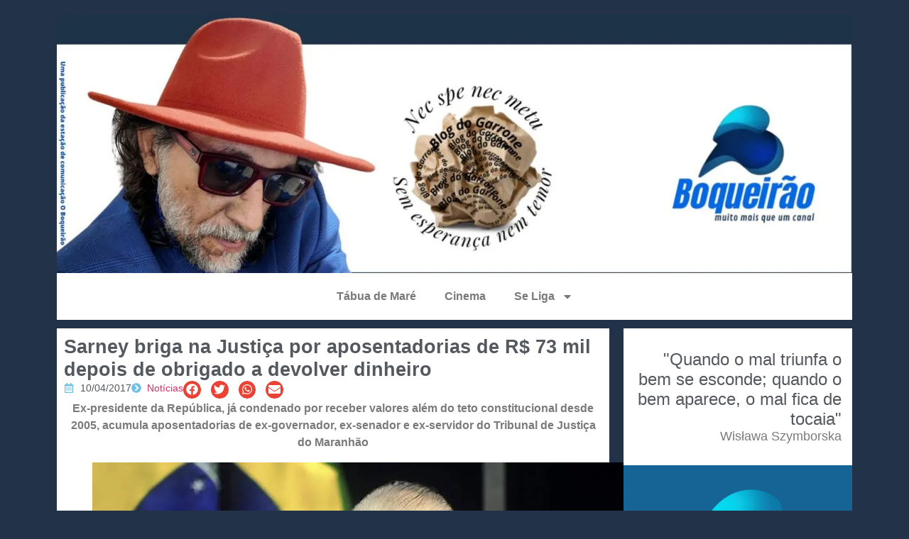

--- FILE ---
content_type: text/html; charset=UTF-8
request_url: https://garrone.com.br/sarney-briga-na-justica-por-aposentadorias-de-r-73-mil-depois-de-obrigado-a-devolver-dinheiro/
body_size: 24567
content:
<!doctype html>
<html lang="pt-BR">
<head>
	<meta charset="UTF-8">
	<meta name="viewport" content="width=device-width, initial-scale=1">
	<link rel="profile" href="https://gmpg.org/xfn/11">
	<meta name='robots' content='index, follow, max-image-preview:large, max-snippet:-1, max-video-preview:-1' />
	<style>img:is([sizes="auto" i], [sizes^="auto," i]) { contain-intrinsic-size: 3000px 1500px }</style>
	
	<!-- This site is optimized with the Yoast SEO plugin v26.0 - https://yoast.com/wordpress/plugins/seo/ -->
	<title>Sarney briga na Justiça por aposentadorias de R$ 73 mil depois de obrigado a devolver dinheiro - Blog do Garrone</title>
	<link rel="canonical" href="http://garrone.com.br/sarney-briga-na-justica-por-aposentadorias-de-r-73-mil-depois-de-obrigado-a-devolver-dinheiro/" />
	<meta property="og:locale" content="pt_BR" />
	<meta property="og:type" content="article" />
	<meta property="og:title" content="Sarney briga na Justiça por aposentadorias de R$ 73 mil depois de obrigado a devolver dinheiro - Blog do Garrone" />
	<meta property="og:description" content="Ex-presidente da República, já condenado por receber valores além do teto constitucional desde 2005, acumula aposentadorias de ex-governador, ex-senador e ex-servidor do Tribunal de Justiça do Maranhão POR JOELMA PEREIRA E EDSON SARDINHA (MATÉRIA EXCLUSIVA DO (CONGRESSOEMFOCO) Enquanto milhões de brasileiros aguardam com apreensão as mudanças previstas na reforma da Previdência, o ex-presidente da República [&hellip;]" />
	<meta property="og:url" content="http://garrone.com.br/sarney-briga-na-justica-por-aposentadorias-de-r-73-mil-depois-de-obrigado-a-devolver-dinheiro/" />
	<meta property="og:site_name" content="Blog do Garrone" />
	<meta property="article:published_time" content="2017-04-10T18:52:49+00:00" />
	<meta property="og:image" content="https://i0.wp.com/garrone.com.br/wp-content/uploads/2017/04/sarney2.jpg?fit=900%2C600&ssl=1" />
	<meta property="og:image:width" content="900" />
	<meta property="og:image:height" content="600" />
	<meta property="og:image:type" content="image/jpeg" />
	<meta name="author" content="garrone" />
	<meta name="twitter:card" content="summary_large_image" />
	<meta name="twitter:label1" content="Escrito por" />
	<meta name="twitter:data1" content="garrone" />
	<meta name="twitter:label2" content="Est. tempo de leitura" />
	<meta name="twitter:data2" content="2 minutos" />
	<script type="application/ld+json" class="yoast-schema-graph">{"@context":"https://schema.org","@graph":[{"@type":"Article","@id":"http://garrone.com.br/sarney-briga-na-justica-por-aposentadorias-de-r-73-mil-depois-de-obrigado-a-devolver-dinheiro/#article","isPartOf":{"@id":"http://garrone.com.br/sarney-briga-na-justica-por-aposentadorias-de-r-73-mil-depois-de-obrigado-a-devolver-dinheiro/"},"author":{"name":"garrone","@id":"https://garrone.com.br/#/schema/person/1bacb9caba81b08ae34ee11802efcc77"},"headline":"Sarney briga na Justiça por aposentadorias de R$ 73 mil depois de obrigado a devolver dinheiro","datePublished":"2017-04-10T18:52:49+00:00","mainEntityOfPage":{"@id":"http://garrone.com.br/sarney-briga-na-justica-por-aposentadorias-de-r-73-mil-depois-de-obrigado-a-devolver-dinheiro/"},"wordCount":487,"commentCount":4,"publisher":{"@id":"https://garrone.com.br/#organization"},"image":{"@id":"http://garrone.com.br/sarney-briga-na-justica-por-aposentadorias-de-r-73-mil-depois-de-obrigado-a-devolver-dinheiro/#primaryimage"},"thumbnailUrl":"https://i0.wp.com/garrone.com.br/wp-content/uploads/2017/04/sarney2.jpg?fit=900%2C600&ssl=1","keywords":["Aposentadoria","Sarney"],"articleSection":["Notícias"],"inLanguage":"pt-BR","potentialAction":[{"@type":"CommentAction","name":"Comment","target":["http://garrone.com.br/sarney-briga-na-justica-por-aposentadorias-de-r-73-mil-depois-de-obrigado-a-devolver-dinheiro/#respond"]}]},{"@type":"WebPage","@id":"http://garrone.com.br/sarney-briga-na-justica-por-aposentadorias-de-r-73-mil-depois-de-obrigado-a-devolver-dinheiro/","url":"http://garrone.com.br/sarney-briga-na-justica-por-aposentadorias-de-r-73-mil-depois-de-obrigado-a-devolver-dinheiro/","name":"Sarney briga na Justiça por aposentadorias de R$ 73 mil depois de obrigado a devolver dinheiro - Blog do Garrone","isPartOf":{"@id":"https://garrone.com.br/#website"},"primaryImageOfPage":{"@id":"http://garrone.com.br/sarney-briga-na-justica-por-aposentadorias-de-r-73-mil-depois-de-obrigado-a-devolver-dinheiro/#primaryimage"},"image":{"@id":"http://garrone.com.br/sarney-briga-na-justica-por-aposentadorias-de-r-73-mil-depois-de-obrigado-a-devolver-dinheiro/#primaryimage"},"thumbnailUrl":"https://i0.wp.com/garrone.com.br/wp-content/uploads/2017/04/sarney2.jpg?fit=900%2C600&ssl=1","datePublished":"2017-04-10T18:52:49+00:00","breadcrumb":{"@id":"http://garrone.com.br/sarney-briga-na-justica-por-aposentadorias-de-r-73-mil-depois-de-obrigado-a-devolver-dinheiro/#breadcrumb"},"inLanguage":"pt-BR","potentialAction":[{"@type":"ReadAction","target":["http://garrone.com.br/sarney-briga-na-justica-por-aposentadorias-de-r-73-mil-depois-de-obrigado-a-devolver-dinheiro/"]}]},{"@type":"ImageObject","inLanguage":"pt-BR","@id":"http://garrone.com.br/sarney-briga-na-justica-por-aposentadorias-de-r-73-mil-depois-de-obrigado-a-devolver-dinheiro/#primaryimage","url":"https://i0.wp.com/garrone.com.br/wp-content/uploads/2017/04/sarney2.jpg?fit=900%2C600&ssl=1","contentUrl":"https://i0.wp.com/garrone.com.br/wp-content/uploads/2017/04/sarney2.jpg?fit=900%2C600&ssl=1","width":900,"height":600,"caption":"Em tempos de crise, Sarney acumula benefícios dos três Poderes. Defesa diz que não há nada ilegal no acúmulo das aposentadorias que excedem o teto"},{"@type":"BreadcrumbList","@id":"http://garrone.com.br/sarney-briga-na-justica-por-aposentadorias-de-r-73-mil-depois-de-obrigado-a-devolver-dinheiro/#breadcrumb","itemListElement":[{"@type":"ListItem","position":1,"name":"Início","item":"https://garrone.com.br/"},{"@type":"ListItem","position":2,"name":"Sarney briga na Justiça por aposentadorias de R$ 73 mil depois de obrigado a devolver dinheiro"}]},{"@type":"WebSite","@id":"https://garrone.com.br/#website","url":"https://garrone.com.br/","name":"Blog do Garrone","description":"Sem esperança nem temor","publisher":{"@id":"https://garrone.com.br/#organization"},"potentialAction":[{"@type":"SearchAction","target":{"@type":"EntryPoint","urlTemplate":"https://garrone.com.br/?s={search_term_string}"},"query-input":{"@type":"PropertyValueSpecification","valueRequired":true,"valueName":"search_term_string"}}],"inLanguage":"pt-BR"},{"@type":"Organization","@id":"https://garrone.com.br/#organization","name":"Blog do Garrone","url":"https://garrone.com.br/","logo":{"@type":"ImageObject","inLanguage":"pt-BR","@id":"https://garrone.com.br/#/schema/logo/image/","url":"https://i0.wp.com/garrone.com.br/wp-content/uploads/2025/10/cropped-Imagem-do-WhatsApp-de-2025-10-08-as-09.23.41_17c671cd.jpg?fit=1400%2C456&ssl=1","contentUrl":"https://i0.wp.com/garrone.com.br/wp-content/uploads/2025/10/cropped-Imagem-do-WhatsApp-de-2025-10-08-as-09.23.41_17c671cd.jpg?fit=1400%2C456&ssl=1","width":1400,"height":456,"caption":"Blog do Garrone"},"image":{"@id":"https://garrone.com.br/#/schema/logo/image/"}},{"@type":"Person","@id":"https://garrone.com.br/#/schema/person/1bacb9caba81b08ae34ee11802efcc77","name":"garrone","image":{"@type":"ImageObject","inLanguage":"pt-BR","@id":"https://garrone.com.br/#/schema/person/image/","url":"https://secure.gravatar.com/avatar/a9b958f38198ca0a30e76467c12e151e539065397562284d729f2553e6392f16?s=96&d=mm&r=g","contentUrl":"https://secure.gravatar.com/avatar/a9b958f38198ca0a30e76467c12e151e539065397562284d729f2553e6392f16?s=96&d=mm&r=g","caption":"garrone"},"url":"https://garrone.com.br/author/garrone/"}]}</script>
	<!-- / Yoast SEO plugin. -->


<link rel='dns-prefetch' href='//stats.wp.com' />
<link rel='dns-prefetch' href='//v0.wordpress.com' />
<link rel='preconnect' href='//i0.wp.com' />
<link rel="alternate" type="application/rss+xml" title="Feed para Blog do Garrone &raquo;" href="https://garrone.com.br/feed/" />
<link rel="alternate" type="application/rss+xml" title="Feed de comentários para Blog do Garrone &raquo;" href="https://garrone.com.br/comments/feed/" />
<link rel="alternate" type="application/rss+xml" title="Feed de comentários para Blog do Garrone &raquo; Sarney briga na Justiça por aposentadorias de R$ 73 mil depois de obrigado a devolver dinheiro" href="https://garrone.com.br/sarney-briga-na-justica-por-aposentadorias-de-r-73-mil-depois-de-obrigado-a-devolver-dinheiro/feed/" />
<script>
window._wpemojiSettings = {"baseUrl":"https:\/\/s.w.org\/images\/core\/emoji\/16.0.1\/72x72\/","ext":".png","svgUrl":"https:\/\/s.w.org\/images\/core\/emoji\/16.0.1\/svg\/","svgExt":".svg","source":{"concatemoji":"https:\/\/garrone.com.br\/wp-includes\/js\/wp-emoji-release.min.js?ver=6.8.3"}};
/*! This file is auto-generated */
!function(s,n){var o,i,e;function c(e){try{var t={supportTests:e,timestamp:(new Date).valueOf()};sessionStorage.setItem(o,JSON.stringify(t))}catch(e){}}function p(e,t,n){e.clearRect(0,0,e.canvas.width,e.canvas.height),e.fillText(t,0,0);var t=new Uint32Array(e.getImageData(0,0,e.canvas.width,e.canvas.height).data),a=(e.clearRect(0,0,e.canvas.width,e.canvas.height),e.fillText(n,0,0),new Uint32Array(e.getImageData(0,0,e.canvas.width,e.canvas.height).data));return t.every(function(e,t){return e===a[t]})}function u(e,t){e.clearRect(0,0,e.canvas.width,e.canvas.height),e.fillText(t,0,0);for(var n=e.getImageData(16,16,1,1),a=0;a<n.data.length;a++)if(0!==n.data[a])return!1;return!0}function f(e,t,n,a){switch(t){case"flag":return n(e,"\ud83c\udff3\ufe0f\u200d\u26a7\ufe0f","\ud83c\udff3\ufe0f\u200b\u26a7\ufe0f")?!1:!n(e,"\ud83c\udde8\ud83c\uddf6","\ud83c\udde8\u200b\ud83c\uddf6")&&!n(e,"\ud83c\udff4\udb40\udc67\udb40\udc62\udb40\udc65\udb40\udc6e\udb40\udc67\udb40\udc7f","\ud83c\udff4\u200b\udb40\udc67\u200b\udb40\udc62\u200b\udb40\udc65\u200b\udb40\udc6e\u200b\udb40\udc67\u200b\udb40\udc7f");case"emoji":return!a(e,"\ud83e\udedf")}return!1}function g(e,t,n,a){var r="undefined"!=typeof WorkerGlobalScope&&self instanceof WorkerGlobalScope?new OffscreenCanvas(300,150):s.createElement("canvas"),o=r.getContext("2d",{willReadFrequently:!0}),i=(o.textBaseline="top",o.font="600 32px Arial",{});return e.forEach(function(e){i[e]=t(o,e,n,a)}),i}function t(e){var t=s.createElement("script");t.src=e,t.defer=!0,s.head.appendChild(t)}"undefined"!=typeof Promise&&(o="wpEmojiSettingsSupports",i=["flag","emoji"],n.supports={everything:!0,everythingExceptFlag:!0},e=new Promise(function(e){s.addEventListener("DOMContentLoaded",e,{once:!0})}),new Promise(function(t){var n=function(){try{var e=JSON.parse(sessionStorage.getItem(o));if("object"==typeof e&&"number"==typeof e.timestamp&&(new Date).valueOf()<e.timestamp+604800&&"object"==typeof e.supportTests)return e.supportTests}catch(e){}return null}();if(!n){if("undefined"!=typeof Worker&&"undefined"!=typeof OffscreenCanvas&&"undefined"!=typeof URL&&URL.createObjectURL&&"undefined"!=typeof Blob)try{var e="postMessage("+g.toString()+"("+[JSON.stringify(i),f.toString(),p.toString(),u.toString()].join(",")+"));",a=new Blob([e],{type:"text/javascript"}),r=new Worker(URL.createObjectURL(a),{name:"wpTestEmojiSupports"});return void(r.onmessage=function(e){c(n=e.data),r.terminate(),t(n)})}catch(e){}c(n=g(i,f,p,u))}t(n)}).then(function(e){for(var t in e)n.supports[t]=e[t],n.supports.everything=n.supports.everything&&n.supports[t],"flag"!==t&&(n.supports.everythingExceptFlag=n.supports.everythingExceptFlag&&n.supports[t]);n.supports.everythingExceptFlag=n.supports.everythingExceptFlag&&!n.supports.flag,n.DOMReady=!1,n.readyCallback=function(){n.DOMReady=!0}}).then(function(){return e}).then(function(){var e;n.supports.everything||(n.readyCallback(),(e=n.source||{}).concatemoji?t(e.concatemoji):e.wpemoji&&e.twemoji&&(t(e.twemoji),t(e.wpemoji)))}))}((window,document),window._wpemojiSettings);
</script>

<link rel='stylesheet' id='jetpack_related-posts-css' href='https://garrone.com.br/wp-content/plugins/jetpack/modules/related-posts/related-posts.css?ver=20240116' media='all' />
<style id='wp-emoji-styles-inline-css'>

	img.wp-smiley, img.emoji {
		display: inline !important;
		border: none !important;
		box-shadow: none !important;
		height: 1em !important;
		width: 1em !important;
		margin: 0 0.07em !important;
		vertical-align: -0.1em !important;
		background: none !important;
		padding: 0 !important;
	}
</style>
<link rel='stylesheet' id='wp-block-library-css' href='https://garrone.com.br/wp-includes/css/dist/block-library/style.min.css?ver=6.8.3' media='all' />
<link rel='stylesheet' id='mediaelement-css' href='https://garrone.com.br/wp-includes/js/mediaelement/mediaelementplayer-legacy.min.css?ver=4.2.17' media='all' />
<link rel='stylesheet' id='wp-mediaelement-css' href='https://garrone.com.br/wp-includes/js/mediaelement/wp-mediaelement.min.css?ver=6.8.3' media='all' />
<style id='jetpack-sharing-buttons-style-inline-css'>
.jetpack-sharing-buttons__services-list{display:flex;flex-direction:row;flex-wrap:wrap;gap:0;list-style-type:none;margin:5px;padding:0}.jetpack-sharing-buttons__services-list.has-small-icon-size{font-size:12px}.jetpack-sharing-buttons__services-list.has-normal-icon-size{font-size:16px}.jetpack-sharing-buttons__services-list.has-large-icon-size{font-size:24px}.jetpack-sharing-buttons__services-list.has-huge-icon-size{font-size:36px}@media print{.jetpack-sharing-buttons__services-list{display:none!important}}.editor-styles-wrapper .wp-block-jetpack-sharing-buttons{gap:0;padding-inline-start:0}ul.jetpack-sharing-buttons__services-list.has-background{padding:1.25em 2.375em}
</style>
<link rel='stylesheet' id='jet-engine-frontend-css' href='https://garrone.com.br/wp-content/plugins/jet-engine/assets/css/frontend.css?ver=3.7.1' media='all' />
<style id='global-styles-inline-css'>
:root{--wp--preset--aspect-ratio--square: 1;--wp--preset--aspect-ratio--4-3: 4/3;--wp--preset--aspect-ratio--3-4: 3/4;--wp--preset--aspect-ratio--3-2: 3/2;--wp--preset--aspect-ratio--2-3: 2/3;--wp--preset--aspect-ratio--16-9: 16/9;--wp--preset--aspect-ratio--9-16: 9/16;--wp--preset--color--black: #000000;--wp--preset--color--cyan-bluish-gray: #abb8c3;--wp--preset--color--white: #ffffff;--wp--preset--color--pale-pink: #f78da7;--wp--preset--color--vivid-red: #cf2e2e;--wp--preset--color--luminous-vivid-orange: #ff6900;--wp--preset--color--luminous-vivid-amber: #fcb900;--wp--preset--color--light-green-cyan: #7bdcb5;--wp--preset--color--vivid-green-cyan: #00d084;--wp--preset--color--pale-cyan-blue: #8ed1fc;--wp--preset--color--vivid-cyan-blue: #0693e3;--wp--preset--color--vivid-purple: #9b51e0;--wp--preset--gradient--vivid-cyan-blue-to-vivid-purple: linear-gradient(135deg,rgba(6,147,227,1) 0%,rgb(155,81,224) 100%);--wp--preset--gradient--light-green-cyan-to-vivid-green-cyan: linear-gradient(135deg,rgb(122,220,180) 0%,rgb(0,208,130) 100%);--wp--preset--gradient--luminous-vivid-amber-to-luminous-vivid-orange: linear-gradient(135deg,rgba(252,185,0,1) 0%,rgba(255,105,0,1) 100%);--wp--preset--gradient--luminous-vivid-orange-to-vivid-red: linear-gradient(135deg,rgba(255,105,0,1) 0%,rgb(207,46,46) 100%);--wp--preset--gradient--very-light-gray-to-cyan-bluish-gray: linear-gradient(135deg,rgb(238,238,238) 0%,rgb(169,184,195) 100%);--wp--preset--gradient--cool-to-warm-spectrum: linear-gradient(135deg,rgb(74,234,220) 0%,rgb(151,120,209) 20%,rgb(207,42,186) 40%,rgb(238,44,130) 60%,rgb(251,105,98) 80%,rgb(254,248,76) 100%);--wp--preset--gradient--blush-light-purple: linear-gradient(135deg,rgb(255,206,236) 0%,rgb(152,150,240) 100%);--wp--preset--gradient--blush-bordeaux: linear-gradient(135deg,rgb(254,205,165) 0%,rgb(254,45,45) 50%,rgb(107,0,62) 100%);--wp--preset--gradient--luminous-dusk: linear-gradient(135deg,rgb(255,203,112) 0%,rgb(199,81,192) 50%,rgb(65,88,208) 100%);--wp--preset--gradient--pale-ocean: linear-gradient(135deg,rgb(255,245,203) 0%,rgb(182,227,212) 50%,rgb(51,167,181) 100%);--wp--preset--gradient--electric-grass: linear-gradient(135deg,rgb(202,248,128) 0%,rgb(113,206,126) 100%);--wp--preset--gradient--midnight: linear-gradient(135deg,rgb(2,3,129) 0%,rgb(40,116,252) 100%);--wp--preset--font-size--small: 13px;--wp--preset--font-size--medium: 20px;--wp--preset--font-size--large: 36px;--wp--preset--font-size--x-large: 42px;--wp--preset--spacing--20: 0.44rem;--wp--preset--spacing--30: 0.67rem;--wp--preset--spacing--40: 1rem;--wp--preset--spacing--50: 1.5rem;--wp--preset--spacing--60: 2.25rem;--wp--preset--spacing--70: 3.38rem;--wp--preset--spacing--80: 5.06rem;--wp--preset--shadow--natural: 6px 6px 9px rgba(0, 0, 0, 0.2);--wp--preset--shadow--deep: 12px 12px 50px rgba(0, 0, 0, 0.4);--wp--preset--shadow--sharp: 6px 6px 0px rgba(0, 0, 0, 0.2);--wp--preset--shadow--outlined: 6px 6px 0px -3px rgba(255, 255, 255, 1), 6px 6px rgba(0, 0, 0, 1);--wp--preset--shadow--crisp: 6px 6px 0px rgba(0, 0, 0, 1);}:root { --wp--style--global--content-size: 800px;--wp--style--global--wide-size: 1200px; }:where(body) { margin: 0; }.wp-site-blocks > .alignleft { float: left; margin-right: 2em; }.wp-site-blocks > .alignright { float: right; margin-left: 2em; }.wp-site-blocks > .aligncenter { justify-content: center; margin-left: auto; margin-right: auto; }:where(.wp-site-blocks) > * { margin-block-start: 24px; margin-block-end: 0; }:where(.wp-site-blocks) > :first-child { margin-block-start: 0; }:where(.wp-site-blocks) > :last-child { margin-block-end: 0; }:root { --wp--style--block-gap: 24px; }:root :where(.is-layout-flow) > :first-child{margin-block-start: 0;}:root :where(.is-layout-flow) > :last-child{margin-block-end: 0;}:root :where(.is-layout-flow) > *{margin-block-start: 24px;margin-block-end: 0;}:root :where(.is-layout-constrained) > :first-child{margin-block-start: 0;}:root :where(.is-layout-constrained) > :last-child{margin-block-end: 0;}:root :where(.is-layout-constrained) > *{margin-block-start: 24px;margin-block-end: 0;}:root :where(.is-layout-flex){gap: 24px;}:root :where(.is-layout-grid){gap: 24px;}.is-layout-flow > .alignleft{float: left;margin-inline-start: 0;margin-inline-end: 2em;}.is-layout-flow > .alignright{float: right;margin-inline-start: 2em;margin-inline-end: 0;}.is-layout-flow > .aligncenter{margin-left: auto !important;margin-right: auto !important;}.is-layout-constrained > .alignleft{float: left;margin-inline-start: 0;margin-inline-end: 2em;}.is-layout-constrained > .alignright{float: right;margin-inline-start: 2em;margin-inline-end: 0;}.is-layout-constrained > .aligncenter{margin-left: auto !important;margin-right: auto !important;}.is-layout-constrained > :where(:not(.alignleft):not(.alignright):not(.alignfull)){max-width: var(--wp--style--global--content-size);margin-left: auto !important;margin-right: auto !important;}.is-layout-constrained > .alignwide{max-width: var(--wp--style--global--wide-size);}body .is-layout-flex{display: flex;}.is-layout-flex{flex-wrap: wrap;align-items: center;}.is-layout-flex > :is(*, div){margin: 0;}body .is-layout-grid{display: grid;}.is-layout-grid > :is(*, div){margin: 0;}body{padding-top: 0px;padding-right: 0px;padding-bottom: 0px;padding-left: 0px;}a:where(:not(.wp-element-button)){text-decoration: underline;}:root :where(.wp-element-button, .wp-block-button__link){background-color: #32373c;border-width: 0;color: #fff;font-family: inherit;font-size: inherit;line-height: inherit;padding: calc(0.667em + 2px) calc(1.333em + 2px);text-decoration: none;}.has-black-color{color: var(--wp--preset--color--black) !important;}.has-cyan-bluish-gray-color{color: var(--wp--preset--color--cyan-bluish-gray) !important;}.has-white-color{color: var(--wp--preset--color--white) !important;}.has-pale-pink-color{color: var(--wp--preset--color--pale-pink) !important;}.has-vivid-red-color{color: var(--wp--preset--color--vivid-red) !important;}.has-luminous-vivid-orange-color{color: var(--wp--preset--color--luminous-vivid-orange) !important;}.has-luminous-vivid-amber-color{color: var(--wp--preset--color--luminous-vivid-amber) !important;}.has-light-green-cyan-color{color: var(--wp--preset--color--light-green-cyan) !important;}.has-vivid-green-cyan-color{color: var(--wp--preset--color--vivid-green-cyan) !important;}.has-pale-cyan-blue-color{color: var(--wp--preset--color--pale-cyan-blue) !important;}.has-vivid-cyan-blue-color{color: var(--wp--preset--color--vivid-cyan-blue) !important;}.has-vivid-purple-color{color: var(--wp--preset--color--vivid-purple) !important;}.has-black-background-color{background-color: var(--wp--preset--color--black) !important;}.has-cyan-bluish-gray-background-color{background-color: var(--wp--preset--color--cyan-bluish-gray) !important;}.has-white-background-color{background-color: var(--wp--preset--color--white) !important;}.has-pale-pink-background-color{background-color: var(--wp--preset--color--pale-pink) !important;}.has-vivid-red-background-color{background-color: var(--wp--preset--color--vivid-red) !important;}.has-luminous-vivid-orange-background-color{background-color: var(--wp--preset--color--luminous-vivid-orange) !important;}.has-luminous-vivid-amber-background-color{background-color: var(--wp--preset--color--luminous-vivid-amber) !important;}.has-light-green-cyan-background-color{background-color: var(--wp--preset--color--light-green-cyan) !important;}.has-vivid-green-cyan-background-color{background-color: var(--wp--preset--color--vivid-green-cyan) !important;}.has-pale-cyan-blue-background-color{background-color: var(--wp--preset--color--pale-cyan-blue) !important;}.has-vivid-cyan-blue-background-color{background-color: var(--wp--preset--color--vivid-cyan-blue) !important;}.has-vivid-purple-background-color{background-color: var(--wp--preset--color--vivid-purple) !important;}.has-black-border-color{border-color: var(--wp--preset--color--black) !important;}.has-cyan-bluish-gray-border-color{border-color: var(--wp--preset--color--cyan-bluish-gray) !important;}.has-white-border-color{border-color: var(--wp--preset--color--white) !important;}.has-pale-pink-border-color{border-color: var(--wp--preset--color--pale-pink) !important;}.has-vivid-red-border-color{border-color: var(--wp--preset--color--vivid-red) !important;}.has-luminous-vivid-orange-border-color{border-color: var(--wp--preset--color--luminous-vivid-orange) !important;}.has-luminous-vivid-amber-border-color{border-color: var(--wp--preset--color--luminous-vivid-amber) !important;}.has-light-green-cyan-border-color{border-color: var(--wp--preset--color--light-green-cyan) !important;}.has-vivid-green-cyan-border-color{border-color: var(--wp--preset--color--vivid-green-cyan) !important;}.has-pale-cyan-blue-border-color{border-color: var(--wp--preset--color--pale-cyan-blue) !important;}.has-vivid-cyan-blue-border-color{border-color: var(--wp--preset--color--vivid-cyan-blue) !important;}.has-vivid-purple-border-color{border-color: var(--wp--preset--color--vivid-purple) !important;}.has-vivid-cyan-blue-to-vivid-purple-gradient-background{background: var(--wp--preset--gradient--vivid-cyan-blue-to-vivid-purple) !important;}.has-light-green-cyan-to-vivid-green-cyan-gradient-background{background: var(--wp--preset--gradient--light-green-cyan-to-vivid-green-cyan) !important;}.has-luminous-vivid-amber-to-luminous-vivid-orange-gradient-background{background: var(--wp--preset--gradient--luminous-vivid-amber-to-luminous-vivid-orange) !important;}.has-luminous-vivid-orange-to-vivid-red-gradient-background{background: var(--wp--preset--gradient--luminous-vivid-orange-to-vivid-red) !important;}.has-very-light-gray-to-cyan-bluish-gray-gradient-background{background: var(--wp--preset--gradient--very-light-gray-to-cyan-bluish-gray) !important;}.has-cool-to-warm-spectrum-gradient-background{background: var(--wp--preset--gradient--cool-to-warm-spectrum) !important;}.has-blush-light-purple-gradient-background{background: var(--wp--preset--gradient--blush-light-purple) !important;}.has-blush-bordeaux-gradient-background{background: var(--wp--preset--gradient--blush-bordeaux) !important;}.has-luminous-dusk-gradient-background{background: var(--wp--preset--gradient--luminous-dusk) !important;}.has-pale-ocean-gradient-background{background: var(--wp--preset--gradient--pale-ocean) !important;}.has-electric-grass-gradient-background{background: var(--wp--preset--gradient--electric-grass) !important;}.has-midnight-gradient-background{background: var(--wp--preset--gradient--midnight) !important;}.has-small-font-size{font-size: var(--wp--preset--font-size--small) !important;}.has-medium-font-size{font-size: var(--wp--preset--font-size--medium) !important;}.has-large-font-size{font-size: var(--wp--preset--font-size--large) !important;}.has-x-large-font-size{font-size: var(--wp--preset--font-size--x-large) !important;}
:root :where(.wp-block-pullquote){font-size: 1.5em;line-height: 1.6;}
</style>
<link rel='stylesheet' id='hello-elementor-css' href='https://garrone.com.br/wp-content/themes/hello-elementor/assets/css/reset.css?ver=3.4.4' media='all' />
<link rel='stylesheet' id='hello-elementor-theme-style-css' href='https://garrone.com.br/wp-content/themes/hello-elementor/assets/css/theme.css?ver=3.4.4' media='all' />
<link rel='stylesheet' id='hello-elementor-header-footer-css' href='https://garrone.com.br/wp-content/themes/hello-elementor/assets/css/header-footer.css?ver=3.4.4' media='all' />
<link rel='stylesheet' id='elementor-frontend-css' href='https://garrone.com.br/wp-content/plugins/elementor/assets/css/frontend.min.css?ver=3.32.3' media='all' />
<link rel='stylesheet' id='elementor-post-48002-css' href='https://garrone.com.br/wp-content/uploads/elementor/css/post-48002.css?ver=1764831627' media='all' />
<link rel='stylesheet' id='widget-image-css' href='https://garrone.com.br/wp-content/plugins/elementor/assets/css/widget-image.min.css?ver=3.32.3' media='all' />
<link rel='stylesheet' id='widget-nav-menu-css' href='https://garrone.com.br/wp-content/plugins/elementor-pro/assets/css/widget-nav-menu.min.css?ver=3.29.2' media='all' />
<link rel='stylesheet' id='widget-heading-css' href='https://garrone.com.br/wp-content/plugins/elementor/assets/css/widget-heading.min.css?ver=3.32.3' media='all' />
<link rel='stylesheet' id='widget-icon-list-css' href='https://garrone.com.br/wp-content/plugins/elementor/assets/css/widget-icon-list.min.css?ver=3.32.3' media='all' />
<link rel='stylesheet' id='widget-share-buttons-css' href='https://garrone.com.br/wp-content/plugins/elementor-pro/assets/css/widget-share-buttons.min.css?ver=3.29.2' media='all' />
<link rel='stylesheet' id='e-apple-webkit-css' href='https://garrone.com.br/wp-content/plugins/elementor/assets/css/conditionals/apple-webkit.min.css?ver=3.32.3' media='all' />
<link rel='stylesheet' id='elementor-post-48018-css' href='https://garrone.com.br/wp-content/uploads/elementor/css/post-48018.css?ver=1764831628' media='all' />
<link rel='stylesheet' id='elementor-post-48219-css' href='https://garrone.com.br/wp-content/uploads/elementor/css/post-48219.css?ver=1764831628' media='all' />
<link rel='stylesheet' id='elementor-post-48267-css' href='https://garrone.com.br/wp-content/uploads/elementor/css/post-48267.css?ver=1764831643' media='all' />
<link rel='stylesheet' id='elementor-post-48059-css' href='https://garrone.com.br/wp-content/uploads/elementor/css/post-48059.css?ver=1764831643' media='all' />
<link rel='stylesheet' id='hello-elementor-child-style-css' href='https://garrone.com.br/wp-content/themes/hello-theme-child-master/style.css?ver=2.0.0' media='all' />
<link rel='stylesheet' id='elementor-gf-local-roboto-css' href='http://garrone.com.br/wp-content/uploads/elementor/google-fonts/css/roboto.css?ver=1752061323' media='all' />
<link rel='stylesheet' id='elementor-gf-local-robotoslab-css' href='http://garrone.com.br/wp-content/uploads/elementor/google-fonts/css/robotoslab.css?ver=1752061331' media='all' />
<link rel='stylesheet' id='elementor-gf-local-dancingscript-css' href='http://garrone.com.br/wp-content/uploads/elementor/google-fonts/css/dancingscript.css?ver=1752071980' media='all' />
<script id="jetpack_related-posts-js-extra">
var related_posts_js_options = {"post_heading":"h4"};
</script>
<script src="https://garrone.com.br/wp-content/plugins/jetpack/_inc/build/related-posts/related-posts.min.js?ver=20240116" id="jetpack_related-posts-js"></script>
<script src="https://garrone.com.br/wp-includes/js/jquery/jquery.min.js?ver=3.7.1" id="jquery-core-js"></script>
<script src="https://garrone.com.br/wp-includes/js/jquery/jquery-migrate.min.js?ver=3.4.1" id="jquery-migrate-js"></script>
<link rel="https://api.w.org/" href="https://garrone.com.br/wp-json/" /><link rel="alternate" title="JSON" type="application/json" href="https://garrone.com.br/wp-json/wp/v2/posts/20915" /><link rel="EditURI" type="application/rsd+xml" title="RSD" href="https://garrone.com.br/xmlrpc.php?rsd" />
<meta name="generator" content="WordPress 6.8.3" />
<link rel='shortlink' href='https://wp.me/p7vZAf-5rl' />
<link rel="alternate" title="oEmbed (JSON)" type="application/json+oembed" href="https://garrone.com.br/wp-json/oembed/1.0/embed?url=https%3A%2F%2Fgarrone.com.br%2Fsarney-briga-na-justica-por-aposentadorias-de-r-73-mil-depois-de-obrigado-a-devolver-dinheiro%2F" />
<link rel="alternate" title="oEmbed (XML)" type="text/xml+oembed" href="https://garrone.com.br/wp-json/oembed/1.0/embed?url=https%3A%2F%2Fgarrone.com.br%2Fsarney-briga-na-justica-por-aposentadorias-de-r-73-mil-depois-de-obrigado-a-devolver-dinheiro%2F&#038;format=xml" />
	<style>img#wpstats{display:none}</style>
		<meta name="generator" content="Elementor 3.32.3; features: e_font_icon_svg, additional_custom_breakpoints; settings: css_print_method-external, google_font-enabled, font_display-swap">
			<style>
				.e-con.e-parent:nth-of-type(n+4):not(.e-lazyloaded):not(.e-no-lazyload),
				.e-con.e-parent:nth-of-type(n+4):not(.e-lazyloaded):not(.e-no-lazyload) * {
					background-image: none !important;
				}
				@media screen and (max-height: 1024px) {
					.e-con.e-parent:nth-of-type(n+3):not(.e-lazyloaded):not(.e-no-lazyload),
					.e-con.e-parent:nth-of-type(n+3):not(.e-lazyloaded):not(.e-no-lazyload) * {
						background-image: none !important;
					}
				}
				@media screen and (max-height: 640px) {
					.e-con.e-parent:nth-of-type(n+2):not(.e-lazyloaded):not(.e-no-lazyload),
					.e-con.e-parent:nth-of-type(n+2):not(.e-lazyloaded):not(.e-no-lazyload) * {
						background-image: none !important;
					}
				}
			</style>
			<link rel="icon" href="https://i0.wp.com/garrone.com.br/wp-content/uploads/2025/07/cropped-Blog-do.png?fit=32%2C32&#038;ssl=1" sizes="32x32" />
<link rel="icon" href="https://i0.wp.com/garrone.com.br/wp-content/uploads/2025/07/cropped-Blog-do.png?fit=192%2C192&#038;ssl=1" sizes="192x192" />
<link rel="apple-touch-icon" href="https://i0.wp.com/garrone.com.br/wp-content/uploads/2025/07/cropped-Blog-do.png?fit=180%2C180&#038;ssl=1" />
<meta name="msapplication-TileImage" content="https://i0.wp.com/garrone.com.br/wp-content/uploads/2025/07/cropped-Blog-do.png?fit=270%2C270&#038;ssl=1" />
		<style id="wp-custom-css">
			.elementor-widget-sidebar li{
	list-style: none;
	margin-bottom: 15px
}
.widgettitle{
	background: black;
	color: white;
	padding: 10px;
	border-radius: 10px
}
.elementor-widget-container li h2{
	font-size: 21px
}
.elementor-widget-container li a{
	color: black
}

h2.elementor-heading-title a{
	color: black !important
}		</style>
		</head>
<body class="wp-singular post-template-default single single-post postid-20915 single-format-standard wp-custom-logo wp-embed-responsive wp-theme-hello-elementor wp-child-theme-hello-theme-child-master hello-elementor-default elementor-default elementor-kit-48002 elementor-page-48267">


<a class="skip-link screen-reader-text" href="#content">Ir para o conteúdo</a>

		<div data-elementor-type="header" data-elementor-id="48018" class="elementor elementor-48018 elementor-location-header" data-elementor-post-type="elementor_library">
			<div class="elementor-element elementor-element-e5d26de e-flex e-con-boxed e-con e-parent" data-id="e5d26de" data-element_type="container" data-settings="{&quot;background_background&quot;:&quot;classic&quot;}">
					<div class="e-con-inner">
		<div class="elementor-element elementor-element-f749a96 e-con-full e-flex e-con e-child" data-id="f749a96" data-element_type="container" data-settings="{&quot;background_background&quot;:&quot;classic&quot;}">
		<div class="elementor-element elementor-element-09fb502 e-con-full e-flex e-con e-child" data-id="09fb502" data-element_type="container" data-settings="{&quot;background_background&quot;:&quot;classic&quot;}">
				<div class="elementor-element elementor-element-970ede7 elementor-widget elementor-widget-theme-site-logo elementor-widget-image" data-id="970ede7" data-element_type="widget" data-widget_type="theme-site-logo.default">
											<a href="https://garrone.com.br">
			<img width="1400" height="456" src="https://i0.wp.com/garrone.com.br/wp-content/uploads/2025/10/cropped-Imagem-do-WhatsApp-de-2025-10-08-as-09.23.41_17c671cd.jpg?fit=1400%2C456&amp;ssl=1" class="attachment-full size-full wp-image-48644" alt="" srcset="https://i0.wp.com/garrone.com.br/wp-content/uploads/2025/10/cropped-Imagem-do-WhatsApp-de-2025-10-08-as-09.23.41_17c671cd.jpg?w=1400&amp;ssl=1 1400w, https://i0.wp.com/garrone.com.br/wp-content/uploads/2025/10/cropped-Imagem-do-WhatsApp-de-2025-10-08-as-09.23.41_17c671cd.jpg?resize=300%2C98&amp;ssl=1 300w, https://i0.wp.com/garrone.com.br/wp-content/uploads/2025/10/cropped-Imagem-do-WhatsApp-de-2025-10-08-as-09.23.41_17c671cd.jpg?resize=1024%2C334&amp;ssl=1 1024w, https://i0.wp.com/garrone.com.br/wp-content/uploads/2025/10/cropped-Imagem-do-WhatsApp-de-2025-10-08-as-09.23.41_17c671cd.jpg?resize=768%2C250&amp;ssl=1 768w" sizes="(max-width: 1400px) 100vw, 1400px" data-attachment-id="48644" data-permalink="https://garrone.com.br/imagem-do-whatsapp-de-2025-10-08-as-09-23-41_17c671cd/cropped-imagem-do-whatsapp-de-2025-10-08-as-09-23-41_17c671cd-jpg/" data-orig-file="https://i0.wp.com/garrone.com.br/wp-content/uploads/2025/10/cropped-Imagem-do-WhatsApp-de-2025-10-08-as-09.23.41_17c671cd.jpg?fit=1400%2C456&amp;ssl=1" data-orig-size="1400,456" data-comments-opened="1" data-image-meta="{&quot;aperture&quot;:&quot;0&quot;,&quot;credit&quot;:&quot;&quot;,&quot;camera&quot;:&quot;&quot;,&quot;caption&quot;:&quot;&quot;,&quot;created_timestamp&quot;:&quot;0&quot;,&quot;copyright&quot;:&quot;&quot;,&quot;focal_length&quot;:&quot;0&quot;,&quot;iso&quot;:&quot;0&quot;,&quot;shutter_speed&quot;:&quot;0&quot;,&quot;title&quot;:&quot;&quot;,&quot;orientation&quot;:&quot;0&quot;}" data-image-title="cropped-Imagem-do-WhatsApp-de-2025-10-08-as-09.23.41_17c671cd.jpg" data-image-description="&lt;p&gt;http://garrone.com.br/wp-content/uploads/2025/10/cropped-Imagem-do-WhatsApp-de-2025-10-08-as-09.23.41_17c671cd.jpg&lt;/p&gt;
" data-image-caption="" data-medium-file="https://i0.wp.com/garrone.com.br/wp-content/uploads/2025/10/cropped-Imagem-do-WhatsApp-de-2025-10-08-as-09.23.41_17c671cd.jpg?fit=300%2C98&amp;ssl=1" data-large-file="https://i0.wp.com/garrone.com.br/wp-content/uploads/2025/10/cropped-Imagem-do-WhatsApp-de-2025-10-08-as-09.23.41_17c671cd.jpg?fit=800%2C261&amp;ssl=1" />				</a>
											</div>
				</div>
		<div class="elementor-element elementor-element-0a1cf54 e-con-full e-flex e-con e-child" data-id="0a1cf54" data-element_type="container" data-settings="{&quot;background_background&quot;:&quot;classic&quot;}">
		<div class="elementor-element elementor-element-5ae8487 e-con-full e-flex e-con e-child" data-id="5ae8487" data-element_type="container" data-settings="{&quot;background_background&quot;:&quot;classic&quot;}">
				<div class="elementor-element elementor-element-570ea41 elementor-nav-menu__align-center elementor-nav-menu--dropdown-mobile elementor-widget-mobile__width-auto elementor-nav-menu__text-align-aside elementor-nav-menu--toggle elementor-nav-menu--burger elementor-widget elementor-widget-nav-menu" data-id="570ea41" data-element_type="widget" data-settings="{&quot;layout&quot;:&quot;horizontal&quot;,&quot;submenu_icon&quot;:{&quot;value&quot;:&quot;&lt;svg class=\&quot;e-font-icon-svg e-fas-caret-down\&quot; viewBox=\&quot;0 0 320 512\&quot; xmlns=\&quot;http:\/\/www.w3.org\/2000\/svg\&quot;&gt;&lt;path d=\&quot;M31.3 192h257.3c17.8 0 26.7 21.5 14.1 34.1L174.1 354.8c-7.8 7.8-20.5 7.8-28.3 0L17.2 226.1C4.6 213.5 13.5 192 31.3 192z\&quot;&gt;&lt;\/path&gt;&lt;\/svg&gt;&quot;,&quot;library&quot;:&quot;fa-solid&quot;},&quot;toggle&quot;:&quot;burger&quot;}" data-widget_type="nav-menu.default">
								<nav aria-label="Menu" class="elementor-nav-menu--main elementor-nav-menu__container elementor-nav-menu--layout-horizontal e--pointer-none">
				<ul id="menu-1-570ea41" class="elementor-nav-menu"><li class="menu-item menu-item-type-taxonomy menu-item-object-category menu-item-48092"><a href="https://garrone.com.br/categoria/tabua-de-mare/" class="elementor-item">Tábua de Maré</a></li>
<li class="menu-item menu-item-type-taxonomy menu-item-object-category menu-item-48089"><a href="https://garrone.com.br/categoria/cinema/" class="elementor-item">Cinema</a></li>
<li class="menu-item menu-item-type-custom menu-item-object-custom menu-item-has-children menu-item-48191"><a href="#" class="elementor-item elementor-item-anchor">Se Liga</a>
<ul class="sub-menu elementor-nav-menu--dropdown">
	<li class="menu-item menu-item-type-taxonomy menu-item-object-category menu-item-48090"><a href="https://garrone.com.br/categoria/cursos/" class="elementor-sub-item">Cursos</a></li>
	<li class="menu-item menu-item-type-taxonomy menu-item-object-category menu-item-48093"><a href="https://garrone.com.br/categoria/teatro/" class="elementor-sub-item">Teatro</a></li>
	<li class="menu-item menu-item-type-taxonomy menu-item-object-category menu-item-48091"><a href="https://garrone.com.br/categoria/shows/" class="elementor-sub-item">Shows</a></li>
</ul>
</li>
</ul>			</nav>
					<div class="elementor-menu-toggle" role="button" tabindex="0" aria-label="Menu Toggle" aria-expanded="false">
			<svg aria-hidden="true" role="presentation" class="elementor-menu-toggle__icon--open e-font-icon-svg e-eicon-menu-bar" viewBox="0 0 1000 1000" xmlns="http://www.w3.org/2000/svg"><path d="M104 333H896C929 333 958 304 958 271S929 208 896 208H104C71 208 42 237 42 271S71 333 104 333ZM104 583H896C929 583 958 554 958 521S929 458 896 458H104C71 458 42 487 42 521S71 583 104 583ZM104 833H896C929 833 958 804 958 771S929 708 896 708H104C71 708 42 737 42 771S71 833 104 833Z"></path></svg><svg aria-hidden="true" role="presentation" class="elementor-menu-toggle__icon--close e-font-icon-svg e-eicon-close" viewBox="0 0 1000 1000" xmlns="http://www.w3.org/2000/svg"><path d="M742 167L500 408 258 167C246 154 233 150 217 150 196 150 179 158 167 167 154 179 150 196 150 212 150 229 154 242 171 254L408 500 167 742C138 771 138 800 167 829 196 858 225 858 254 829L496 587 738 829C750 842 767 846 783 846 800 846 817 842 829 829 842 817 846 804 846 783 846 767 842 750 829 737L588 500 833 258C863 229 863 200 833 171 804 137 775 137 742 167Z"></path></svg>		</div>
					<nav class="elementor-nav-menu--dropdown elementor-nav-menu__container" aria-hidden="true">
				<ul id="menu-2-570ea41" class="elementor-nav-menu"><li class="menu-item menu-item-type-taxonomy menu-item-object-category menu-item-48092"><a href="https://garrone.com.br/categoria/tabua-de-mare/" class="elementor-item" tabindex="-1">Tábua de Maré</a></li>
<li class="menu-item menu-item-type-taxonomy menu-item-object-category menu-item-48089"><a href="https://garrone.com.br/categoria/cinema/" class="elementor-item" tabindex="-1">Cinema</a></li>
<li class="menu-item menu-item-type-custom menu-item-object-custom menu-item-has-children menu-item-48191"><a href="#" class="elementor-item elementor-item-anchor" tabindex="-1">Se Liga</a>
<ul class="sub-menu elementor-nav-menu--dropdown">
	<li class="menu-item menu-item-type-taxonomy menu-item-object-category menu-item-48090"><a href="https://garrone.com.br/categoria/cursos/" class="elementor-sub-item" tabindex="-1">Cursos</a></li>
	<li class="menu-item menu-item-type-taxonomy menu-item-object-category menu-item-48093"><a href="https://garrone.com.br/categoria/teatro/" class="elementor-sub-item" tabindex="-1">Teatro</a></li>
	<li class="menu-item menu-item-type-taxonomy menu-item-object-category menu-item-48091"><a href="https://garrone.com.br/categoria/shows/" class="elementor-sub-item" tabindex="-1">Shows</a></li>
</ul>
</li>
</ul>			</nav>
						</div>
				</div>
				</div>
				</div>
					</div>
				</div>
				</div>
				<div data-elementor-type="single-post" data-elementor-id="48267" class="elementor elementor-48267 elementor-location-single post-20915 post type-post status-publish format-standard has-post-thumbnail hentry category-noticias tag-aposentadoria tag-sarney" data-elementor-post-type="elementor_library">
			<div class="elementor-element elementor-element-6c95ffc7 e-flex e-con-boxed e-con e-parent" data-id="6c95ffc7" data-element_type="container">
					<div class="e-con-inner">
		<div class="elementor-element elementor-element-1012724b e-con-full e-flex e-con e-child" data-id="1012724b" data-element_type="container" data-settings="{&quot;background_background&quot;:&quot;classic&quot;}">
		<div class="elementor-element elementor-element-272910ff e-con-full e-flex e-con e-child" data-id="272910ff" data-element_type="container" data-settings="{&quot;background_background&quot;:&quot;classic&quot;}">
				<div class="elementor-element elementor-element-9cf6d34 elementor-widget elementor-widget-theme-post-title elementor-page-title elementor-widget-heading" data-id="9cf6d34" data-element_type="widget" data-widget_type="theme-post-title.default">
					<h1 class="elementor-heading-title elementor-size-default">Sarney briga na Justiça por aposentadorias de R$ 73 mil depois de obrigado a devolver dinheiro</h1>				</div>
		<div class="elementor-element elementor-element-d05b03e e-con-full e-flex e-con e-child" data-id="d05b03e" data-element_type="container">
				<div class="elementor-element elementor-element-195eae6b elementor-icon-list--layout-inline elementor-list-item-link-full_width elementor-widget elementor-widget-icon-list" data-id="195eae6b" data-element_type="widget" data-widget_type="icon-list.default">
							<ul class="elementor-icon-list-items elementor-inline-items">
							<li class="elementor-icon-list-item elementor-inline-item">
											<span class="elementor-icon-list-icon">
							<svg aria-hidden="true" class="e-font-icon-svg e-far-calendar-alt" viewBox="0 0 448 512" xmlns="http://www.w3.org/2000/svg"><path d="M148 288h-40c-6.6 0-12-5.4-12-12v-40c0-6.6 5.4-12 12-12h40c6.6 0 12 5.4 12 12v40c0 6.6-5.4 12-12 12zm108-12v-40c0-6.6-5.4-12-12-12h-40c-6.6 0-12 5.4-12 12v40c0 6.6 5.4 12 12 12h40c6.6 0 12-5.4 12-12zm96 0v-40c0-6.6-5.4-12-12-12h-40c-6.6 0-12 5.4-12 12v40c0 6.6 5.4 12 12 12h40c6.6 0 12-5.4 12-12zm-96 96v-40c0-6.6-5.4-12-12-12h-40c-6.6 0-12 5.4-12 12v40c0 6.6 5.4 12 12 12h40c6.6 0 12-5.4 12-12zm-96 0v-40c0-6.6-5.4-12-12-12h-40c-6.6 0-12 5.4-12 12v40c0 6.6 5.4 12 12 12h40c6.6 0 12-5.4 12-12zm192 0v-40c0-6.6-5.4-12-12-12h-40c-6.6 0-12 5.4-12 12v40c0 6.6 5.4 12 12 12h40c6.6 0 12-5.4 12-12zm96-260v352c0 26.5-21.5 48-48 48H48c-26.5 0-48-21.5-48-48V112c0-26.5 21.5-48 48-48h48V12c0-6.6 5.4-12 12-12h40c6.6 0 12 5.4 12 12v52h128V12c0-6.6 5.4-12 12-12h40c6.6 0 12 5.4 12 12v52h48c26.5 0 48 21.5 48 48zm-48 346V160H48v298c0 3.3 2.7 6 6 6h340c3.3 0 6-2.7 6-6z"></path></svg>						</span>
										<span class="elementor-icon-list-text">10/04/2017</span>
									</li>
								<li class="elementor-icon-list-item elementor-inline-item">
											<span class="elementor-icon-list-icon">
							<svg aria-hidden="true" class="e-font-icon-svg e-fas-chevron-circle-right" viewBox="0 0 512 512" xmlns="http://www.w3.org/2000/svg"><path d="M256 8c137 0 248 111 248 248S393 504 256 504 8 393 8 256 119 8 256 8zm113.9 231L234.4 103.5c-9.4-9.4-24.6-9.4-33.9 0l-17 17c-9.4 9.4-9.4 24.6 0 33.9L285.1 256 183.5 357.6c-9.4 9.4-9.4 24.6 0 33.9l17 17c9.4 9.4 24.6 9.4 33.9 0L369.9 273c9.4-9.4 9.4-24.6 0-34z"></path></svg>						</span>
										<span class="elementor-icon-list-text"><a href="https://garrone.com.br/categoria/noticias/" rel="tag">Notícias</a></span>
									</li>
						</ul>
						</div>
				<div class="elementor-element elementor-element-a1421c4 elementor-share-buttons--view-icon elementor-share-buttons--skin-minimal elementor-share-buttons--shape-circle elementor-share-buttons--color-custom elementor-grid-0 elementor-widget elementor-widget-share-buttons" data-id="a1421c4" data-element_type="widget" data-widget_type="share-buttons.default">
							<div class="elementor-grid" role="list">
								<div class="elementor-grid-item" role="listitem">
						<div class="elementor-share-btn elementor-share-btn_facebook" role="button" tabindex="0" aria-label="Share on facebook">
															<span class="elementor-share-btn__icon">
								<svg class="e-font-icon-svg e-fab-facebook" viewBox="0 0 512 512" xmlns="http://www.w3.org/2000/svg"><path d="M504 256C504 119 393 8 256 8S8 119 8 256c0 123.78 90.69 226.38 209.25 245V327.69h-63V256h63v-54.64c0-62.15 37-96.48 93.67-96.48 27.14 0 55.52 4.84 55.52 4.84v61h-31.28c-30.8 0-40.41 19.12-40.41 38.73V256h68.78l-11 71.69h-57.78V501C413.31 482.38 504 379.78 504 256z"></path></svg>							</span>
																				</div>
					</div>
									<div class="elementor-grid-item" role="listitem">
						<div class="elementor-share-btn elementor-share-btn_twitter" role="button" tabindex="0" aria-label="Share on twitter">
															<span class="elementor-share-btn__icon">
								<svg class="e-font-icon-svg e-fab-twitter" viewBox="0 0 512 512" xmlns="http://www.w3.org/2000/svg"><path d="M459.37 151.716c.325 4.548.325 9.097.325 13.645 0 138.72-105.583 298.558-298.558 298.558-59.452 0-114.68-17.219-161.137-47.106 8.447.974 16.568 1.299 25.34 1.299 49.055 0 94.213-16.568 130.274-44.832-46.132-.975-84.792-31.188-98.112-72.772 6.498.974 12.995 1.624 19.818 1.624 9.421 0 18.843-1.3 27.614-3.573-48.081-9.747-84.143-51.98-84.143-102.985v-1.299c13.969 7.797 30.214 12.67 47.431 13.319-28.264-18.843-46.781-51.005-46.781-87.391 0-19.492 5.197-37.36 14.294-52.954 51.655 63.675 129.3 105.258 216.365 109.807-1.624-7.797-2.599-15.918-2.599-24.04 0-57.828 46.782-104.934 104.934-104.934 30.213 0 57.502 12.67 76.67 33.137 23.715-4.548 46.456-13.32 66.599-25.34-7.798 24.366-24.366 44.833-46.132 57.827 21.117-2.273 41.584-8.122 60.426-16.243-14.292 20.791-32.161 39.308-52.628 54.253z"></path></svg>							</span>
																				</div>
					</div>
									<div class="elementor-grid-item" role="listitem">
						<div class="elementor-share-btn elementor-share-btn_whatsapp" role="button" tabindex="0" aria-label="Share on whatsapp">
															<span class="elementor-share-btn__icon">
								<svg class="e-font-icon-svg e-fab-whatsapp" viewBox="0 0 448 512" xmlns="http://www.w3.org/2000/svg"><path d="M380.9 97.1C339 55.1 283.2 32 223.9 32c-122.4 0-222 99.6-222 222 0 39.1 10.2 77.3 29.6 111L0 480l117.7-30.9c32.4 17.7 68.9 27 106.1 27h.1c122.3 0 224.1-99.6 224.1-222 0-59.3-25.2-115-67.1-157zm-157 341.6c-33.2 0-65.7-8.9-94-25.7l-6.7-4-69.8 18.3L72 359.2l-4.4-7c-18.5-29.4-28.2-63.3-28.2-98.2 0-101.7 82.8-184.5 184.6-184.5 49.3 0 95.6 19.2 130.4 54.1 34.8 34.9 56.2 81.2 56.1 130.5 0 101.8-84.9 184.6-186.6 184.6zm101.2-138.2c-5.5-2.8-32.8-16.2-37.9-18-5.1-1.9-8.8-2.8-12.5 2.8-3.7 5.6-14.3 18-17.6 21.8-3.2 3.7-6.5 4.2-12 1.4-32.6-16.3-54-29.1-75.5-66-5.7-9.8 5.7-9.1 16.3-30.3 1.8-3.7.9-6.9-.5-9.7-1.4-2.8-12.5-30.1-17.1-41.2-4.5-10.8-9.1-9.3-12.5-9.5-3.2-.2-6.9-.2-10.6-.2-3.7 0-9.7 1.4-14.8 6.9-5.1 5.6-19.4 19-19.4 46.3 0 27.3 19.9 53.7 22.6 57.4 2.8 3.7 39.1 59.7 94.8 83.8 35.2 15.2 49 16.5 66.6 13.9 10.7-1.6 32.8-13.4 37.4-26.4 4.6-13 4.6-24.1 3.2-26.4-1.3-2.5-5-3.9-10.5-6.6z"></path></svg>							</span>
																				</div>
					</div>
									<div class="elementor-grid-item" role="listitem">
						<div class="elementor-share-btn elementor-share-btn_email" role="button" tabindex="0" aria-label="Share on email">
															<span class="elementor-share-btn__icon">
								<svg class="e-font-icon-svg e-fas-envelope" viewBox="0 0 512 512" xmlns="http://www.w3.org/2000/svg"><path d="M502.3 190.8c3.9-3.1 9.7-.2 9.7 4.7V400c0 26.5-21.5 48-48 48H48c-26.5 0-48-21.5-48-48V195.6c0-5 5.7-7.8 9.7-4.7 22.4 17.4 52.1 39.5 154.1 113.6 21.1 15.4 56.7 47.8 92.2 47.6 35.7.3 72-32.8 92.3-47.6 102-74.1 131.6-96.3 154-113.7zM256 320c23.2.4 56.6-29.2 73.4-41.4 132.7-96.3 142.8-104.7 173.4-128.7 5.8-4.5 9.2-11.5 9.2-18.9v-19c0-26.5-21.5-48-48-48H48C21.5 64 0 85.5 0 112v19c0 7.4 3.4 14.3 9.2 18.9 30.6 23.9 40.7 32.4 173.4 128.7 16.8 12.2 50.2 41.8 73.4 41.4z"></path></svg>							</span>
																				</div>
					</div>
						</div>
						</div>
				</div>
				<div class="elementor-element elementor-element-1e22dec elementor-widget elementor-widget-theme-post-content" data-id="1e22dec" data-element_type="widget" data-widget_type="theme-post-content.default">
					<p class="p1" style="text-align: center;"><strong><span class="s1"> Ex-presidente da República, já condenado por receber valores além do teto constitucional desde 2005, acumula aposentadorias de ex-governador, ex-senador e ex-servidor do Tribunal de Justiça do Maranhão</span></strong></p>
<figure id="attachment_20916" aria-describedby="caption-attachment-20916" style="width: 900px" class="wp-caption aligncenter"><img data-recalc-dims="1" fetchpriority="high" decoding="async" data-attachment-id="20916" data-permalink="https://garrone.com.br/sarney-briga-na-justica-por-aposentadorias-de-r-73-mil-depois-de-obrigado-a-devolver-dinheiro/sarney2/" data-orig-file="https://i0.wp.com/garrone.com.br/wp-content/uploads/2017/04/sarney2.jpg?fit=900%2C600&amp;ssl=1" data-orig-size="900,600" data-comments-opened="1" data-image-meta="{&quot;aperture&quot;:&quot;0&quot;,&quot;credit&quot;:&quot;&quot;,&quot;camera&quot;:&quot;&quot;,&quot;caption&quot;:&quot;&quot;,&quot;created_timestamp&quot;:&quot;0&quot;,&quot;copyright&quot;:&quot;&quot;,&quot;focal_length&quot;:&quot;0&quot;,&quot;iso&quot;:&quot;0&quot;,&quot;shutter_speed&quot;:&quot;0&quot;,&quot;title&quot;:&quot;&quot;,&quot;orientation&quot;:&quot;0&quot;}" data-image-title="sarney2" data-image-description="" data-image-caption="&lt;p&gt;Em tempos de crise, Sarney acumula benefícios dos três Poderes. Defesa diz que não há nada ilegal no acúmulo das aposentadorias que excedem o teto&lt;/p&gt;
" data-medium-file="https://i0.wp.com/garrone.com.br/wp-content/uploads/2017/04/sarney2.jpg?fit=300%2C200&amp;ssl=1" data-large-file="https://i0.wp.com/garrone.com.br/wp-content/uploads/2017/04/sarney2.jpg?fit=800%2C533&amp;ssl=1" class="size-full wp-image-20916" src="https://i0.wp.com/garrone.com.br/wp-content/uploads/2017/04/sarney2.jpg?resize=800%2C533" alt="" width="800" height="533" srcset="https://i0.wp.com/garrone.com.br/wp-content/uploads/2017/04/sarney2.jpg?w=900&amp;ssl=1 900w, https://i0.wp.com/garrone.com.br/wp-content/uploads/2017/04/sarney2.jpg?resize=300%2C200&amp;ssl=1 300w, https://i0.wp.com/garrone.com.br/wp-content/uploads/2017/04/sarney2.jpg?resize=768%2C512&amp;ssl=1 768w" sizes="(max-width: 800px) 100vw, 800px" /><figcaption id="caption-attachment-20916" class="wp-caption-text"><strong>Em tempos de crise, Sarney acumula benefícios dos três Poderes. Defesa diz que não há                     nada ilegal no acúmulo das aposentadorias que excedem o teto</strong></figcaption></figure>
<p class="p1" style="text-align: justify;"><strong><span class="s1">POR JOELMA PEREIRA E EDSON SARDINHA (MATÉRIA EXCLUSIVA DO <a href="http://congressoemfoco.uol.com.br/">(CONGRESSOEMFOCO)</a></span></strong></p>
<p class="p1" style="text-align: justify;">
<p class="p1" style="text-align: justify;"><span class="s1">Enquanto milhões de brasileiros aguardam com apreensão as mudanças previstas na reforma da Previdência, o ex-presidente da República e do Senado José Sarney (PMDB) trava uma batalha judicial para manter sua tripla aposentadoria, que lhe garante uma renda de R$ 73 mil por mês. O valor representa mais que o dobro do teto constitucional para o servidor público no país, o salário de um ministro do Supremo Tribunal Federal (STF), hoje fixado em R$ 33,7 mil. Sarney foi condenado pela Justiça Federal em Brasília a devolver aos cofres públicos tudo o que recebeu acima desse teto desde 2005. O montante anterior não foi cobrado por ter prescrito o prazo de punção judicial – ou seja, o Estado perdeu o prazo para reivindicá-lo.</span></p>
<p class="p1" style="text-align: justify;"><span class="s1">O ex-presidente acumula uma pensão no valor de R$ 30.471,11 mil como ex-governador do Maranhão, outra de R$ 14.278,69<span class="Apple-converted-space">  </span>mil, que recebe como servidor aposentado do Tribunal de Justiça maranhense, e mais R$ 29.036,18 mil como ex-senador.</span></p>
<p class="p1" style="text-align: justify;"><span class="s1">Para a juíza Cristiane Pederzolli Rentzsch, da 21ª Vara Federal, que condenou o senador em 25 de agosto de 2016, a soma desses benefícios não poderia ultrapassar o teto remuneratório fixado pela Constituição. Sarney recorre da decisão. Além de determinar a devolução do dinheiro recebido ilegalmente, a juíza mandou o ex-presidente abrir mão de benefícios para se enquadrar no limite constitucional. Em sua sentença, Cristiane não fixa o valor a ser ressarcido aos cofres públicos. Se for aplicada a atual diferença entre o que o peemedebista embolsa e a remuneração de um ministro do STF, se considerado desde os cinco anos anteriores à data em que o processo foi autuado no tribunal, a conta pode passar dos R$ 4 milhões.</span></p>
<p class="p1" style="text-align: justify;">
<p class="p1" style="text-align: justify;"><strong><span class="s1">Defesa contesta</span></strong></p>
<p class="p1" style="text-align: justify;"><span class="s1">O advogado Marcus Vinicius Coelho, que defende Sarney no processo, argumenta que as remunerações da ativa – incluídas na ação iniciada quando o político ainda estava no exercício do mandato – e os “proventos recebidos da inatividade” não podem ser alcançados pelo teto previsto na Constituição. O ex-presidente da Ordem dos Advogados do Brasil (OAB) alega, ainda, que os proventos são pagos por entes federativos diversos. “Assim, não há o extrapolar do teto constitucional”, disse Marcus Vinicius ao site.</span></p>
<p class="p1" style="text-align: justify;">Continue lendo <a href="http://congressoemfoco.uol.com.br/noticias/sarney-recorre-a-justica-para-impedir-corte-em-superaposentadoria-de-r-73-mil/">Aqui</a></p>

<div id='jp-relatedposts' class='jp-relatedposts' >
	<h3 class="jp-relatedposts-headline"><em>Relacionado</em></h3>
</div>				</div>
				<div class="elementor-element elementor-element-447d2f2 elementor-widget elementor-widget-post-comments" data-id="447d2f2" data-element_type="widget" data-widget_type="post-comments.theme_comments">
					<section id="comments" class="comments-area">

			<h2 class="title-comments">
			Respostas de 4		</h2>

		
		<ol class="comment-list">
					<li id="comment-2341" class="comment even thread-even depth-1">
			<article id="div-comment-2341" class="comment-body">
				<footer class="comment-meta">
					<div class="comment-author vcard">
						<img alt='' src='https://secure.gravatar.com/avatar/c7d9c197b3cc4f5792dca8ca66dbe640e3dde7498dc32a765713e36a09cbb7e5?s=42&#038;d=mm&#038;r=g' srcset='https://secure.gravatar.com/avatar/c7d9c197b3cc4f5792dca8ca66dbe640e3dde7498dc32a765713e36a09cbb7e5?s=84&#038;d=mm&#038;r=g 2x' class='avatar avatar-42 photo' height='42' width='42' decoding='async'/>						<b class="fn">manoel</b> <span class="says">disse:</span>					</div><!-- .comment-author -->

					<div class="comment-metadata">
						<a href="https://garrone.com.br/sarney-briga-na-justica-por-aposentadorias-de-r-73-mil-depois-de-obrigado-a-devolver-dinheiro/#comment-2341"><time datetime="2017-04-10T21:14:27+00:00">abril 10, 2017 às 9:14 pm</time></a>					</div><!-- .comment-metadata -->

									</footer><!-- .comment-meta -->

				<div class="comment-content">
					<p>E isto ai enquanto eu que já tenho 64 anos trablhando ainda não me apusentei isto é justo?</p>
				</div><!-- .comment-content -->

				<div class="reply"><a rel="nofollow" class="comment-reply-link" href="#comment-2341" data-commentid="2341" data-postid="20915" data-belowelement="div-comment-2341" data-respondelement="respond" data-replyto="Responder para manoel" aria-label="Responder para manoel">Responder</a></div>			</article><!-- .comment-body -->
		</li><!-- #comment-## -->
		<li id="comment-2342" class="comment odd alt thread-odd thread-alt depth-1">
			<article id="div-comment-2342" class="comment-body">
				<footer class="comment-meta">
					<div class="comment-author vcard">
						<img alt='' src='https://secure.gravatar.com/avatar/06cfec37d743c75a4b4eedaeb5b04d82833908d60478780d5ba74516502e4fa5?s=42&#038;d=mm&#038;r=g' srcset='https://secure.gravatar.com/avatar/06cfec37d743c75a4b4eedaeb5b04d82833908d60478780d5ba74516502e4fa5?s=84&#038;d=mm&#038;r=g 2x' class='avatar avatar-42 photo' height='42' width='42' decoding='async'/>						<b class="fn">Macabeu</b> <span class="says">disse:</span>					</div><!-- .comment-author -->

					<div class="comment-metadata">
						<a href="https://garrone.com.br/sarney-briga-na-justica-por-aposentadorias-de-r-73-mil-depois-de-obrigado-a-devolver-dinheiro/#comment-2342"><time datetime="2017-04-10T23:40:17+00:00">abril 10, 2017 às 11:40 pm</time></a>					</div><!-- .comment-metadata -->

									</footer><!-- .comment-meta -->

				<div class="comment-content">
					<p>Sarney é  um ganancioso de marca maior, só  a pequenez de sua alma que queima no inferno nas horas vaga ainda tem a esperança desse infeliz se redimir dos seus pecados aqui na terra.  Sarney perdeu a fé em Deus a muito tempo,  não  busca a luz só  as trevas, quando morrer não  vai levar nada.</p>
				</div><!-- .comment-content -->

				<div class="reply"><a rel="nofollow" class="comment-reply-link" href="#comment-2342" data-commentid="2342" data-postid="20915" data-belowelement="div-comment-2342" data-respondelement="respond" data-replyto="Responder para Macabeu" aria-label="Responder para Macabeu">Responder</a></div>			</article><!-- .comment-body -->
		</li><!-- #comment-## -->
		<li id="comment-2343" class="comment even thread-even depth-1">
			<article id="div-comment-2343" class="comment-body">
				<footer class="comment-meta">
					<div class="comment-author vcard">
						<img alt='' src='https://secure.gravatar.com/avatar/3f670dd521d1db0796c92f0de0e642f661f3a6d0a7ffc56796e060633ca8a2e4?s=42&#038;d=mm&#038;r=g' srcset='https://secure.gravatar.com/avatar/3f670dd521d1db0796c92f0de0e642f661f3a6d0a7ffc56796e060633ca8a2e4?s=84&#038;d=mm&#038;r=g 2x' class='avatar avatar-42 photo' height='42' width='42' decoding='async'/>						<b class="fn">Washington Luís</b> <span class="says">disse:</span>					</div><!-- .comment-author -->

					<div class="comment-metadata">
						<a href="https://garrone.com.br/sarney-briga-na-justica-por-aposentadorias-de-r-73-mil-depois-de-obrigado-a-devolver-dinheiro/#comment-2343"><time datetime="2017-04-11T02:20:42+00:00">abril 11, 2017 às 2:20 am</time></a>					</div><!-- .comment-metadata -->

									</footer><!-- .comment-meta -->

				<div class="comment-content">
					<p>Esse Sarney não tem jeito mesmo uma pessoa dessa com uma idade avançada nunca vez nada por Maranhão ainda quer ganhar dinheiro de uma aposentadoria ilegal durma com um barulho um tremendo cara de pau esse sujeito enquanto de milhares de brasileiros vai se aposentar com o salário mínimo se aposentar com esse governo golpista apoiado por esse Sarney currupto</p>
				</div><!-- .comment-content -->

				<div class="reply"><a rel="nofollow" class="comment-reply-link" href="#comment-2343" data-commentid="2343" data-postid="20915" data-belowelement="div-comment-2343" data-respondelement="respond" data-replyto="Responder para Washington Luís" aria-label="Responder para Washington Luís">Responder</a></div>			</article><!-- .comment-body -->
		</li><!-- #comment-## -->
		<li id="comment-2346" class="comment odd alt thread-odd thread-alt depth-1">
			<article id="div-comment-2346" class="comment-body">
				<footer class="comment-meta">
					<div class="comment-author vcard">
						<img alt='' src='https://secure.gravatar.com/avatar/61e676a6c766a37c516ba827e419ec6c61e6aca8d53f1a35b2940069fc11b3bf?s=42&#038;d=mm&#038;r=g' srcset='https://secure.gravatar.com/avatar/61e676a6c766a37c516ba827e419ec6c61e6aca8d53f1a35b2940069fc11b3bf?s=84&#038;d=mm&#038;r=g 2x' class='avatar avatar-42 photo' height='42' width='42' decoding='async'/>						<b class="fn">jose carlos silva</b> <span class="says">disse:</span>					</div><!-- .comment-author -->

					<div class="comment-metadata">
						<a href="https://garrone.com.br/sarney-briga-na-justica-por-aposentadorias-de-r-73-mil-depois-de-obrigado-a-devolver-dinheiro/#comment-2346"><time datetime="2017-04-11T13:07:41+00:00">abril 11, 2017 às 1:07 pm</time></a>					</div><!-- .comment-metadata -->

									</footer><!-- .comment-meta -->

				<div class="comment-content">
					<p>Garrone, hipocrisia à parte , qualquer um iria lutar para manter seus ganhos, inclusive eu e vc. E a luta do velho ¨morubixaba ¨está sendo travada na esfera correta.Bom dia.</p>
				</div><!-- .comment-content -->

				<div class="reply"><a rel="nofollow" class="comment-reply-link" href="#comment-2346" data-commentid="2346" data-postid="20915" data-belowelement="div-comment-2346" data-respondelement="respond" data-replyto="Responder para jose carlos silva" aria-label="Responder para jose carlos silva">Responder</a></div>			</article><!-- .comment-body -->
		</li><!-- #comment-## -->
		</ol>

		
	
		<div id="respond" class="comment-respond">
		<h2 id="reply-title" class="comment-reply-title">Deixe um comentário <small><a rel="nofollow" id="cancel-comment-reply-link" href="/sarney-briga-na-justica-por-aposentadorias-de-r-73-mil-depois-de-obrigado-a-devolver-dinheiro/#respond" style="display:none;">Cancelar resposta</a></small></h2><form action="https://garrone.com.br/wp-comments-post.php" method="post" id="commentform" class="comment-form"><p class="comment-notes"><span id="email-notes">O seu endereço de e-mail não será publicado.</span> <span class="required-field-message">Campos obrigatórios são marcados com <span class="required">*</span></span></p><p class="comment-form-comment"><label for="comment">Comentário <span class="required">*</span></label> <textarea id="comment" name="comment" cols="45" rows="8" maxlength="65525" required></textarea></p><p class="comment-form-author"><label for="author">Nome <span class="required">*</span></label> <input id="author" name="author" type="text" value="" size="30" maxlength="245" autocomplete="name" required /></p>
<p class="comment-form-email"><label for="email">E-mail <span class="required">*</span></label> <input id="email" name="email" type="email" value="" size="30" maxlength="100" aria-describedby="email-notes" autocomplete="email" required /></p>
<p class="comment-form-url"><label for="url">Site</label> <input id="url" name="url" type="url" value="" size="30" maxlength="200" autocomplete="url" /></p>
<p class="form-submit"><input name="submit" type="submit" id="submit" class="submit" value="Publicar comentário" /> <input type='hidden' name='comment_post_ID' value='20915' id='comment_post_ID' />
<input type='hidden' name='comment_parent' id='comment_parent' value='0' />
</p><p style="display: none;"><input type="hidden" id="akismet_comment_nonce" name="akismet_comment_nonce" value="c1ff2cc6b6" /></p><p style="display: none !important;" class="akismet-fields-container" data-prefix="ak_"><label>&#916;<textarea name="ak_hp_textarea" cols="45" rows="8" maxlength="100"></textarea></label><input type="hidden" id="ak_js_1" name="ak_js" value="223"/><script>document.getElementById( "ak_js_1" ).setAttribute( "value", ( new Date() ).getTime() );</script></p></form>	</div><!-- #respond -->
	
</section>
				</div>
				</div>
				<div class="elementor-element elementor-element-fe6b4d6 elementor-widget elementor-widget-jet-listing-grid" data-id="fe6b4d6" data-element_type="widget" data-settings="{&quot;columns&quot;:3,&quot;columns_mobile&quot;:&quot;1&quot;}" data-widget_type="jet-listing-grid.default">
					<div class="jet-listing-grid jet-listing"><div class="jet-listing-grid__items grid-col-desk-3 grid-col-tablet-3 grid-col-mobile-1 jet-listing-grid--48059 jet-equal-columns__wrapper" data-queried-id="20915|WP_Post" data-nav="{&quot;enabled&quot;:false,&quot;type&quot;:null,&quot;more_el&quot;:null,&quot;query&quot;:[],&quot;widget_settings&quot;:{&quot;lisitng_id&quot;:48059,&quot;posts_num&quot;:6,&quot;columns&quot;:3,&quot;columns_tablet&quot;:3,&quot;columns_mobile&quot;:1,&quot;column_min_width&quot;:240,&quot;column_min_width_tablet&quot;:240,&quot;column_min_width_mobile&quot;:240,&quot;inline_columns_css&quot;:false,&quot;is_archive_template&quot;:&quot;&quot;,&quot;post_status&quot;:[&quot;publish&quot;],&quot;use_random_posts_num&quot;:&quot;&quot;,&quot;max_posts_num&quot;:9,&quot;not_found_message&quot;:&quot;No data was found&quot;,&quot;is_masonry&quot;:false,&quot;equal_columns_height&quot;:&quot;yes&quot;,&quot;use_load_more&quot;:&quot;&quot;,&quot;load_more_id&quot;:&quot;&quot;,&quot;load_more_type&quot;:&quot;click&quot;,&quot;load_more_offset&quot;:{&quot;unit&quot;:&quot;px&quot;,&quot;size&quot;:0,&quot;sizes&quot;:[]},&quot;use_custom_post_types&quot;:&quot;&quot;,&quot;custom_post_types&quot;:[],&quot;hide_widget_if&quot;:&quot;&quot;,&quot;carousel_enabled&quot;:&quot;&quot;,&quot;slides_to_scroll&quot;:&quot;1&quot;,&quot;arrows&quot;:&quot;true&quot;,&quot;arrow_icon&quot;:&quot;fa fa-angle-left&quot;,&quot;dots&quot;:&quot;&quot;,&quot;autoplay&quot;:&quot;true&quot;,&quot;pause_on_hover&quot;:&quot;true&quot;,&quot;autoplay_speed&quot;:5000,&quot;infinite&quot;:&quot;true&quot;,&quot;center_mode&quot;:&quot;&quot;,&quot;effect&quot;:&quot;slide&quot;,&quot;speed&quot;:500,&quot;inject_alternative_items&quot;:&quot;&quot;,&quot;injection_items&quot;:[],&quot;scroll_slider_enabled&quot;:&quot;&quot;,&quot;scroll_slider_on&quot;:[&quot;desktop&quot;,&quot;tablet&quot;,&quot;mobile&quot;],&quot;custom_query&quot;:false,&quot;custom_query_id&quot;:&quot;&quot;,&quot;_element_id&quot;:&quot;&quot;,&quot;collapse_first_last_gap&quot;:false,&quot;list_tag_selection&quot;:&quot;&quot;,&quot;list_items_wrapper_tag&quot;:&quot;div&quot;,&quot;list_item_tag&quot;:&quot;div&quot;,&quot;empty_items_wrapper_tag&quot;:&quot;div&quot;}}" data-page="1" data-pages="866" data-listing-source="posts" data-listing-id="48059" data-query-id=""><div class="jet-listing-grid__item jet-listing-dynamic-post-48698 jet-equal-columns" data-post-id="48698"  ><div class="jet-engine-listing-overlay-wrap" data-url="https://garrone.com.br/mais-que-azulejos-por-que-o-palacete-da-rua-formosa-deve-ser-a-casa-da-imprensa-maranhense/">		<div data-elementor-type="jet-listing-items" data-elementor-id="48059" class="elementor elementor-48059" data-elementor-post-type="jet-engine">
				<div class="elementor-element elementor-element-1bf89a8 e-flex e-con-boxed e-con e-parent" data-id="1bf89a8" data-element_type="container">
					<div class="e-con-inner">
				<div class="elementor-element elementor-element-3f8e3ab elementor-widget elementor-widget-image" data-id="3f8e3ab" data-element_type="widget" data-widget_type="image.default">
															<img width="800" height="434" src="https://i0.wp.com/garrone.com.br/wp-content/uploads/2025/12/842F1B39-987C-4249-AB70-5951F6B65352.jpeg?fit=800%2C434&amp;ssl=1" class="attachment-large size-large wp-image-48706" alt="" srcset="https://i0.wp.com/garrone.com.br/wp-content/uploads/2025/12/842F1B39-987C-4249-AB70-5951F6B65352.jpeg?w=1164&amp;ssl=1 1164w, https://i0.wp.com/garrone.com.br/wp-content/uploads/2025/12/842F1B39-987C-4249-AB70-5951F6B65352.jpeg?resize=300%2C163&amp;ssl=1 300w, https://i0.wp.com/garrone.com.br/wp-content/uploads/2025/12/842F1B39-987C-4249-AB70-5951F6B65352.jpeg?resize=1024%2C556&amp;ssl=1 1024w, https://i0.wp.com/garrone.com.br/wp-content/uploads/2025/12/842F1B39-987C-4249-AB70-5951F6B65352.jpeg?resize=768%2C417&amp;ssl=1 768w" sizes="(max-width: 800px) 100vw, 800px" data-attachment-id="48706" data-permalink="https://garrone.com.br/?attachment_id=48706" data-orig-file="https://i0.wp.com/garrone.com.br/wp-content/uploads/2025/12/842F1B39-987C-4249-AB70-5951F6B65352.jpeg?fit=1164%2C632&amp;ssl=1" data-orig-size="1164,632" data-comments-opened="1" data-image-meta="{&quot;aperture&quot;:&quot;0&quot;,&quot;credit&quot;:&quot;&quot;,&quot;camera&quot;:&quot;&quot;,&quot;caption&quot;:&quot;&quot;,&quot;created_timestamp&quot;:&quot;0&quot;,&quot;copyright&quot;:&quot;&quot;,&quot;focal_length&quot;:&quot;0&quot;,&quot;iso&quot;:&quot;0&quot;,&quot;shutter_speed&quot;:&quot;0&quot;,&quot;title&quot;:&quot;&quot;,&quot;orientation&quot;:&quot;0&quot;}" data-image-title="842F1B39-987C-4249-AB70-5951F6B65352" data-image-description="" data-image-caption="" data-medium-file="https://i0.wp.com/garrone.com.br/wp-content/uploads/2025/12/842F1B39-987C-4249-AB70-5951F6B65352.jpeg?fit=300%2C163&amp;ssl=1" data-large-file="https://i0.wp.com/garrone.com.br/wp-content/uploads/2025/12/842F1B39-987C-4249-AB70-5951F6B65352.jpeg?fit=800%2C434&amp;ssl=1" />															</div>
		<div class="elementor-element elementor-element-ac43d91 e-con-full e-flex e-con e-child" data-id="ac43d91" data-element_type="container">
				<div class="elementor-element elementor-element-0d64653 elementor-widget__width-initial elementor-widget elementor-widget-heading" data-id="0d64653" data-element_type="widget" data-widget_type="heading.default">
					<h2 class="elementor-heading-title elementor-size-default">Mais que Azulejos: Por que o Palacete da Rua Formosa deve ser a Casa da Imprensa Maranhense</h2>				</div>
				<div class="elementor-element elementor-element-696342b elementor-align-right elementor-widget elementor-widget-button" data-id="696342b" data-element_type="widget" data-widget_type="button.default">
										<a class="elementor-button elementor-button-link elementor-size-sm" href="https://garrone.com.br/mais-que-azulejos-por-que-o-palacete-da-rua-formosa-deve-ser-a-casa-da-imprensa-maranhense/">
						<span class="elementor-button-content-wrapper">
									<span class="elementor-button-text">SAIBA MAIS</span>
					</span>
					</a>
								</div>
				</div>
					</div>
				</div>
				</div>
		<a href="https://garrone.com.br/mais-que-azulejos-por-que-o-palacete-da-rua-formosa-deve-ser-a-casa-da-imprensa-maranhense/" class="jet-engine-listing-overlay-link"></a></div></div><div class="jet-listing-grid__item jet-listing-dynamic-post-48694 jet-equal-columns" data-post-id="48694"  ><div class="jet-engine-listing-overlay-wrap" data-url="https://garrone.com.br/pf-constata-que-vigilia-serviria-para-encobrir-fuga-apos-registro-de-violacao-de-tornozeleira-leia-integra-do-pedido-de-prisao/">		<div data-elementor-type="jet-listing-items" data-elementor-id="48059" class="elementor elementor-48059" data-elementor-post-type="jet-engine">
				<div class="elementor-element elementor-element-1bf89a8 e-flex e-con-boxed e-con e-parent" data-id="1bf89a8" data-element_type="container">
					<div class="e-con-inner">
				<div class="elementor-element elementor-element-3f8e3ab elementor-widget elementor-widget-image" data-id="3f8e3ab" data-element_type="widget" data-widget_type="image.default">
															<img width="800" height="502" src="https://i0.wp.com/garrone.com.br/wp-content/uploads/2025/11/Captura-de-Tela-2025-11-22-as-09.23.52.png?fit=800%2C502&amp;ssl=1" class="attachment-large size-large wp-image-48695" alt="" srcset="https://i0.wp.com/garrone.com.br/wp-content/uploads/2025/11/Captura-de-Tela-2025-11-22-as-09.23.52.png?w=1320&amp;ssl=1 1320w, https://i0.wp.com/garrone.com.br/wp-content/uploads/2025/11/Captura-de-Tela-2025-11-22-as-09.23.52.png?resize=300%2C188&amp;ssl=1 300w, https://i0.wp.com/garrone.com.br/wp-content/uploads/2025/11/Captura-de-Tela-2025-11-22-as-09.23.52.png?resize=1024%2C642&amp;ssl=1 1024w, https://i0.wp.com/garrone.com.br/wp-content/uploads/2025/11/Captura-de-Tela-2025-11-22-as-09.23.52.png?resize=768%2C482&amp;ssl=1 768w" sizes="(max-width: 800px) 100vw, 800px" data-attachment-id="48695" data-permalink="https://garrone.com.br/pf-constata-que-vigilia-serviria-para-encobrir-fuga-apos-registro-de-violacao-de-tornozeleira-leia-integra-do-pedido-de-prisao/captura-de-tela-2025-11-22-as-09-23-52/" data-orig-file="https://i0.wp.com/garrone.com.br/wp-content/uploads/2025/11/Captura-de-Tela-2025-11-22-as-09.23.52.png?fit=1320%2C828&amp;ssl=1" data-orig-size="1320,828" data-comments-opened="1" data-image-meta="{&quot;aperture&quot;:&quot;0&quot;,&quot;credit&quot;:&quot;&quot;,&quot;camera&quot;:&quot;&quot;,&quot;caption&quot;:&quot;&quot;,&quot;created_timestamp&quot;:&quot;0&quot;,&quot;copyright&quot;:&quot;&quot;,&quot;focal_length&quot;:&quot;0&quot;,&quot;iso&quot;:&quot;0&quot;,&quot;shutter_speed&quot;:&quot;0&quot;,&quot;title&quot;:&quot;&quot;,&quot;orientation&quot;:&quot;0&quot;}" data-image-title="Captura de Tela 2025-11-22 às 09.23.52" data-image-description="" data-image-caption="" data-medium-file="https://i0.wp.com/garrone.com.br/wp-content/uploads/2025/11/Captura-de-Tela-2025-11-22-as-09.23.52.png?fit=300%2C188&amp;ssl=1" data-large-file="https://i0.wp.com/garrone.com.br/wp-content/uploads/2025/11/Captura-de-Tela-2025-11-22-as-09.23.52.png?fit=800%2C502&amp;ssl=1" />															</div>
		<div class="elementor-element elementor-element-ac43d91 e-con-full e-flex e-con e-child" data-id="ac43d91" data-element_type="container">
				<div class="elementor-element elementor-element-0d64653 elementor-widget__width-initial elementor-widget elementor-widget-heading" data-id="0d64653" data-element_type="widget" data-widget_type="heading.default">
					<h2 class="elementor-heading-title elementor-size-default">PF constata que vigília serviria para encobrir fuga após registro de violação de tornozeleira &#8211; Leia íntegra do pedido de prisão</h2>				</div>
				<div class="elementor-element elementor-element-696342b elementor-align-right elementor-widget elementor-widget-button" data-id="696342b" data-element_type="widget" data-widget_type="button.default">
										<a class="elementor-button elementor-button-link elementor-size-sm" href="https://garrone.com.br/pf-constata-que-vigilia-serviria-para-encobrir-fuga-apos-registro-de-violacao-de-tornozeleira-leia-integra-do-pedido-de-prisao/">
						<span class="elementor-button-content-wrapper">
									<span class="elementor-button-text">SAIBA MAIS</span>
					</span>
					</a>
								</div>
				</div>
					</div>
				</div>
				</div>
		<a href="https://garrone.com.br/pf-constata-que-vigilia-serviria-para-encobrir-fuga-apos-registro-de-violacao-de-tornozeleira-leia-integra-do-pedido-de-prisao/" class="jet-engine-listing-overlay-link"></a></div></div><div class="jet-listing-grid__item jet-listing-dynamic-post-48685 jet-equal-columns" data-post-id="48685"  ><div class="jet-engine-listing-overlay-wrap" data-url="https://garrone.com.br/pf-prende-bolsonaro-sem-algemas-e-sem-exposicao-midiatica-por-determinacao-do-stf/">		<div data-elementor-type="jet-listing-items" data-elementor-id="48059" class="elementor elementor-48059" data-elementor-post-type="jet-engine">
				<div class="elementor-element elementor-element-1bf89a8 e-flex e-con-boxed e-con e-parent" data-id="1bf89a8" data-element_type="container">
					<div class="e-con-inner">
				<div class="elementor-element elementor-element-3f8e3ab elementor-widget elementor-widget-image" data-id="3f8e3ab" data-element_type="widget" data-widget_type="image.default">
															<img width="800" height="534" src="https://i0.wp.com/garrone.com.br/wp-content/uploads/2023/01/Bolsonaro-fazendo-careta-1-1068x712-1.jpg?fit=800%2C534&amp;ssl=1" class="attachment-large size-large wp-image-46371" alt="" srcset="https://i0.wp.com/garrone.com.br/wp-content/uploads/2023/01/Bolsonaro-fazendo-careta-1-1068x712-1.jpg?w=1068&amp;ssl=1 1068w, https://i0.wp.com/garrone.com.br/wp-content/uploads/2023/01/Bolsonaro-fazendo-careta-1-1068x712-1.jpg?resize=300%2C200&amp;ssl=1 300w, https://i0.wp.com/garrone.com.br/wp-content/uploads/2023/01/Bolsonaro-fazendo-careta-1-1068x712-1.jpg?resize=1024%2C683&amp;ssl=1 1024w, https://i0.wp.com/garrone.com.br/wp-content/uploads/2023/01/Bolsonaro-fazendo-careta-1-1068x712-1.jpg?resize=768%2C512&amp;ssl=1 768w, https://i0.wp.com/garrone.com.br/wp-content/uploads/2023/01/Bolsonaro-fazendo-careta-1-1068x712-1.jpg?resize=600%2C400&amp;ssl=1 600w, https://i0.wp.com/garrone.com.br/wp-content/uploads/2023/01/Bolsonaro-fazendo-careta-1-1068x712-1.jpg?resize=150%2C100&amp;ssl=1 150w" sizes="(max-width: 800px) 100vw, 800px" data-attachment-id="46371" data-permalink="https://garrone.com.br/carteira-de-vacinacao-e-o-de-menos-em-meio-ao-que-pode-vir-a-tona-com-quebra-de-sigilo-imposto-por-bolsonaro/bolsonaro-fazendo-careta-1-1068x712-1/" data-orig-file="https://i0.wp.com/garrone.com.br/wp-content/uploads/2023/01/Bolsonaro-fazendo-careta-1-1068x712-1.jpg?fit=1068%2C712&amp;ssl=1" data-orig-size="1068,712" data-comments-opened="1" data-image-meta="{&quot;aperture&quot;:&quot;0&quot;,&quot;credit&quot;:&quot;&quot;,&quot;camera&quot;:&quot;&quot;,&quot;caption&quot;:&quot;&quot;,&quot;created_timestamp&quot;:&quot;0&quot;,&quot;copyright&quot;:&quot;&quot;,&quot;focal_length&quot;:&quot;0&quot;,&quot;iso&quot;:&quot;0&quot;,&quot;shutter_speed&quot;:&quot;0&quot;,&quot;title&quot;:&quot;&quot;,&quot;orientation&quot;:&quot;0&quot;}" data-image-title="Bolsonaro-fazendo-careta-1-1068&#215;712-1" data-image-description="" data-image-caption="" data-medium-file="https://i0.wp.com/garrone.com.br/wp-content/uploads/2023/01/Bolsonaro-fazendo-careta-1-1068x712-1.jpg?fit=300%2C200&amp;ssl=1" data-large-file="https://i0.wp.com/garrone.com.br/wp-content/uploads/2023/01/Bolsonaro-fazendo-careta-1-1068x712-1.jpg?fit=800%2C534&amp;ssl=1" />															</div>
		<div class="elementor-element elementor-element-ac43d91 e-con-full e-flex e-con e-child" data-id="ac43d91" data-element_type="container">
				<div class="elementor-element elementor-element-0d64653 elementor-widget__width-initial elementor-widget elementor-widget-heading" data-id="0d64653" data-element_type="widget" data-widget_type="heading.default">
					<h2 class="elementor-heading-title elementor-size-default">PF prende Bolsonaro sem algemas e sem exposição midiática por determinação do STF</h2>				</div>
				<div class="elementor-element elementor-element-696342b elementor-align-right elementor-widget elementor-widget-button" data-id="696342b" data-element_type="widget" data-widget_type="button.default">
										<a class="elementor-button elementor-button-link elementor-size-sm" href="https://garrone.com.br/pf-prende-bolsonaro-sem-algemas-e-sem-exposicao-midiatica-por-determinacao-do-stf/">
						<span class="elementor-button-content-wrapper">
									<span class="elementor-button-text">SAIBA MAIS</span>
					</span>
					</a>
								</div>
				</div>
					</div>
				</div>
				</div>
		<a href="https://garrone.com.br/pf-prende-bolsonaro-sem-algemas-e-sem-exposicao-midiatica-por-determinacao-do-stf/" class="jet-engine-listing-overlay-link"></a></div></div><div class="jet-listing-grid__item jet-listing-dynamic-post-48649 jet-equal-columns" data-post-id="48649"  ><div class="jet-engine-listing-overlay-wrap" data-url="https://garrone.com.br/i-a-do-google-manipula-narrativa-para-negar-tentativa-de-trump-intervir-no-stf/">		<div data-elementor-type="jet-listing-items" data-elementor-id="48059" class="elementor elementor-48059" data-elementor-post-type="jet-engine">
				<div class="elementor-element elementor-element-1bf89a8 e-flex e-con-boxed e-con e-parent" data-id="1bf89a8" data-element_type="container">
					<div class="e-con-inner">
				<div class="elementor-element elementor-element-3f8e3ab elementor-widget elementor-widget-image" data-id="3f8e3ab" data-element_type="widget" data-widget_type="image.default">
															<img width="800" height="453" src="https://i0.wp.com/garrone.com.br/wp-content/uploads/2025/10/Captura-de-Tela-2025-10-14-as-02.13.33.png?fit=800%2C453&amp;ssl=1" class="attachment-large size-large wp-image-48650" alt="" srcset="https://i0.wp.com/garrone.com.br/wp-content/uploads/2025/10/Captura-de-Tela-2025-10-14-as-02.13.33.png?w=1398&amp;ssl=1 1398w, https://i0.wp.com/garrone.com.br/wp-content/uploads/2025/10/Captura-de-Tela-2025-10-14-as-02.13.33.png?resize=300%2C170&amp;ssl=1 300w, https://i0.wp.com/garrone.com.br/wp-content/uploads/2025/10/Captura-de-Tela-2025-10-14-as-02.13.33.png?resize=1024%2C580&amp;ssl=1 1024w, https://i0.wp.com/garrone.com.br/wp-content/uploads/2025/10/Captura-de-Tela-2025-10-14-as-02.13.33.png?resize=768%2C435&amp;ssl=1 768w" sizes="(max-width: 800px) 100vw, 800px" data-attachment-id="48650" data-permalink="https://garrone.com.br/i-a-do-google-manipula-narrativa-para-negar-tentativa-de-trump-intervir-no-stf/captura-de-tela-2025-10-14-as-02-13-33/" data-orig-file="https://i0.wp.com/garrone.com.br/wp-content/uploads/2025/10/Captura-de-Tela-2025-10-14-as-02.13.33.png?fit=1398%2C792&amp;ssl=1" data-orig-size="1398,792" data-comments-opened="1" data-image-meta="{&quot;aperture&quot;:&quot;0&quot;,&quot;credit&quot;:&quot;&quot;,&quot;camera&quot;:&quot;&quot;,&quot;caption&quot;:&quot;&quot;,&quot;created_timestamp&quot;:&quot;0&quot;,&quot;copyright&quot;:&quot;&quot;,&quot;focal_length&quot;:&quot;0&quot;,&quot;iso&quot;:&quot;0&quot;,&quot;shutter_speed&quot;:&quot;0&quot;,&quot;title&quot;:&quot;&quot;,&quot;orientation&quot;:&quot;0&quot;}" data-image-title="Captura de Tela 2025-10-14 às 02.13.33" data-image-description="" data-image-caption="" data-medium-file="https://i0.wp.com/garrone.com.br/wp-content/uploads/2025/10/Captura-de-Tela-2025-10-14-as-02.13.33.png?fit=300%2C170&amp;ssl=1" data-large-file="https://i0.wp.com/garrone.com.br/wp-content/uploads/2025/10/Captura-de-Tela-2025-10-14-as-02.13.33.png?fit=800%2C453&amp;ssl=1" />															</div>
		<div class="elementor-element elementor-element-ac43d91 e-con-full e-flex e-con e-child" data-id="ac43d91" data-element_type="container">
				<div class="elementor-element elementor-element-0d64653 elementor-widget__width-initial elementor-widget elementor-widget-heading" data-id="0d64653" data-element_type="widget" data-widget_type="heading.default">
					<h2 class="elementor-heading-title elementor-size-default">I.A. do Google manipula narrativa para negar tentativa de Trump intervir no STF</h2>				</div>
				<div class="elementor-element elementor-element-696342b elementor-align-right elementor-widget elementor-widget-button" data-id="696342b" data-element_type="widget" data-widget_type="button.default">
										<a class="elementor-button elementor-button-link elementor-size-sm" href="https://garrone.com.br/i-a-do-google-manipula-narrativa-para-negar-tentativa-de-trump-intervir-no-stf/">
						<span class="elementor-button-content-wrapper">
									<span class="elementor-button-text">SAIBA MAIS</span>
					</span>
					</a>
								</div>
				</div>
					</div>
				</div>
				</div>
		<a href="https://garrone.com.br/i-a-do-google-manipula-narrativa-para-negar-tentativa-de-trump-intervir-no-stf/" class="jet-engine-listing-overlay-link"></a></div></div><div class="jet-listing-grid__item jet-listing-dynamic-post-48639 jet-equal-columns" data-post-id="48639"  ><div class="jet-engine-listing-overlay-wrap" data-url="https://garrone.com.br/deu-no-d-o-125/">		<div data-elementor-type="jet-listing-items" data-elementor-id="48059" class="elementor elementor-48059" data-elementor-post-type="jet-engine">
				<div class="elementor-element elementor-element-1bf89a8 e-flex e-con-boxed e-con e-parent" data-id="1bf89a8" data-element_type="container">
					<div class="e-con-inner">
				<div class="elementor-element elementor-element-3f8e3ab elementor-widget elementor-widget-image" data-id="3f8e3ab" data-element_type="widget" data-widget_type="image.default">
															<img width="800" height="956" src="https://i0.wp.com/garrone.com.br/wp-content/uploads/2025/10/Captura-de-Tela-2025-10-08-as-08.04.08-e1759923824855.png?fit=800%2C956&amp;ssl=1" class="attachment-large size-large wp-image-48640" alt="" data-attachment-id="48640" data-permalink="https://garrone.com.br/deu-no-d-o-125/captura-de-tela-2025-10-08-as-08-04-08/" data-orig-file="https://i0.wp.com/garrone.com.br/wp-content/uploads/2025/10/Captura-de-Tela-2025-10-08-as-08.04.08-e1759923824855.png?fit=800%2C956&amp;ssl=1" data-orig-size="800,956" data-comments-opened="1" data-image-meta="{&quot;aperture&quot;:&quot;0&quot;,&quot;credit&quot;:&quot;&quot;,&quot;camera&quot;:&quot;&quot;,&quot;caption&quot;:&quot;&quot;,&quot;created_timestamp&quot;:&quot;0&quot;,&quot;copyright&quot;:&quot;&quot;,&quot;focal_length&quot;:&quot;0&quot;,&quot;iso&quot;:&quot;0&quot;,&quot;shutter_speed&quot;:&quot;0&quot;,&quot;title&quot;:&quot;&quot;,&quot;orientation&quot;:&quot;0&quot;}" data-image-title="Captura de Tela 2025-10-08 às 08.04.08" data-image-description="" data-image-caption="" data-medium-file="https://i0.wp.com/garrone.com.br/wp-content/uploads/2025/10/Captura-de-Tela-2025-10-08-as-08.04.08-e1759923824855.png?fit=251%2C300&amp;ssl=1" data-large-file="https://i0.wp.com/garrone.com.br/wp-content/uploads/2025/10/Captura-de-Tela-2025-10-08-as-08.04.08-e1759923824855.png?fit=800%2C956&amp;ssl=1" />															</div>
		<div class="elementor-element elementor-element-ac43d91 e-con-full e-flex e-con e-child" data-id="ac43d91" data-element_type="container">
				<div class="elementor-element elementor-element-0d64653 elementor-widget__width-initial elementor-widget elementor-widget-heading" data-id="0d64653" data-element_type="widget" data-widget_type="heading.default">
					<h2 class="elementor-heading-title elementor-size-default">Deu no D.O</h2>				</div>
				<div class="elementor-element elementor-element-696342b elementor-align-right elementor-widget elementor-widget-button" data-id="696342b" data-element_type="widget" data-widget_type="button.default">
										<a class="elementor-button elementor-button-link elementor-size-sm" href="https://garrone.com.br/deu-no-d-o-125/">
						<span class="elementor-button-content-wrapper">
									<span class="elementor-button-text">SAIBA MAIS</span>
					</span>
					</a>
								</div>
				</div>
					</div>
				</div>
				</div>
		<a href="https://garrone.com.br/deu-no-d-o-125/" class="jet-engine-listing-overlay-link"></a></div></div><div class="jet-listing-grid__item jet-listing-dynamic-post-48629 jet-equal-columns" data-post-id="48629"  ><div class="jet-engine-listing-overlay-wrap" data-url="https://garrone.com.br/festa-da-jucara-e-oportunidade-de-inserir-fruto-maranhense-no-mercado/">		<div data-elementor-type="jet-listing-items" data-elementor-id="48059" class="elementor elementor-48059" data-elementor-post-type="jet-engine">
				<div class="elementor-element elementor-element-1bf89a8 e-flex e-con-boxed e-con e-parent" data-id="1bf89a8" data-element_type="container">
					<div class="e-con-inner">
				<div class="elementor-element elementor-element-3f8e3ab elementor-widget elementor-widget-image" data-id="3f8e3ab" data-element_type="widget" data-widget_type="image.default">
															<img width="800" height="809" src="https://i0.wp.com/garrone.com.br/wp-content/uploads/2025/10/Captura-de-Tela-2025-10-04-as-06.10.41.png?fit=800%2C809&amp;ssl=1" class="attachment-large size-large wp-image-48636" alt="" srcset="https://i0.wp.com/garrone.com.br/wp-content/uploads/2025/10/Captura-de-Tela-2025-10-04-as-06.10.41.png?w=1280&amp;ssl=1 1280w, https://i0.wp.com/garrone.com.br/wp-content/uploads/2025/10/Captura-de-Tela-2025-10-04-as-06.10.41.png?resize=297%2C300&amp;ssl=1 297w, https://i0.wp.com/garrone.com.br/wp-content/uploads/2025/10/Captura-de-Tela-2025-10-04-as-06.10.41.png?resize=1013%2C1024&amp;ssl=1 1013w, https://i0.wp.com/garrone.com.br/wp-content/uploads/2025/10/Captura-de-Tela-2025-10-04-as-06.10.41.png?resize=768%2C776&amp;ssl=1 768w" sizes="(max-width: 800px) 100vw, 800px" data-attachment-id="48636" data-permalink="https://garrone.com.br/festa-da-jucara-e-oportunidade-de-inserir-fruto-maranhense-no-mercado/captura-de-tela-2025-10-04-as-06-10-41/" data-orig-file="https://i0.wp.com/garrone.com.br/wp-content/uploads/2025/10/Captura-de-Tela-2025-10-04-as-06.10.41.png?fit=1280%2C1294&amp;ssl=1" data-orig-size="1280,1294" data-comments-opened="1" data-image-meta="{&quot;aperture&quot;:&quot;0&quot;,&quot;credit&quot;:&quot;&quot;,&quot;camera&quot;:&quot;&quot;,&quot;caption&quot;:&quot;&quot;,&quot;created_timestamp&quot;:&quot;0&quot;,&quot;copyright&quot;:&quot;&quot;,&quot;focal_length&quot;:&quot;0&quot;,&quot;iso&quot;:&quot;0&quot;,&quot;shutter_speed&quot;:&quot;0&quot;,&quot;title&quot;:&quot;&quot;,&quot;orientation&quot;:&quot;0&quot;}" data-image-title="Captura de Tela 2025-10-04 às 06.10.41" data-image-description="" data-image-caption="" data-medium-file="https://i0.wp.com/garrone.com.br/wp-content/uploads/2025/10/Captura-de-Tela-2025-10-04-as-06.10.41.png?fit=297%2C300&amp;ssl=1" data-large-file="https://i0.wp.com/garrone.com.br/wp-content/uploads/2025/10/Captura-de-Tela-2025-10-04-as-06.10.41.png?fit=800%2C809&amp;ssl=1" />															</div>
		<div class="elementor-element elementor-element-ac43d91 e-con-full e-flex e-con e-child" data-id="ac43d91" data-element_type="container">
				<div class="elementor-element elementor-element-0d64653 elementor-widget__width-initial elementor-widget elementor-widget-heading" data-id="0d64653" data-element_type="widget" data-widget_type="heading.default">
					<h2 class="elementor-heading-title elementor-size-default">Festa da Juçara é oportunidade de inserir fruto maranhense no mercado</h2>				</div>
				<div class="elementor-element elementor-element-696342b elementor-align-right elementor-widget elementor-widget-button" data-id="696342b" data-element_type="widget" data-widget_type="button.default">
										<a class="elementor-button elementor-button-link elementor-size-sm" href="https://garrone.com.br/festa-da-jucara-e-oportunidade-de-inserir-fruto-maranhense-no-mercado/">
						<span class="elementor-button-content-wrapper">
									<span class="elementor-button-text">SAIBA MAIS</span>
					</span>
					</a>
								</div>
				</div>
					</div>
				</div>
				</div>
		<a href="https://garrone.com.br/festa-da-jucara-e-oportunidade-de-inserir-fruto-maranhense-no-mercado/" class="jet-engine-listing-overlay-link"></a></div></div></div></div>				</div>
				</div>
		<div class="elementor-element elementor-element-4b5cc968 e-con-full e-flex e-con e-child" data-id="4b5cc968" data-element_type="container">
		<div class="elementor-element elementor-element-651f09f4 e-con-full e-flex e-con e-child" data-id="651f09f4" data-element_type="container" data-settings="{&quot;background_background&quot;:&quot;classic&quot;}">
				<div class="elementor-element elementor-element-1afd4240 elementor-widget elementor-widget-heading" data-id="1afd4240" data-element_type="widget" data-widget_type="heading.default">
					<h2 class="elementor-heading-title elementor-size-default">"Quando o mal triunfa o bem se esconde; quando o bem aparece, o mal fica de tocaia"</h2>				</div>
				<div class="elementor-element elementor-element-24d24286 elementor-widget elementor-widget-heading" data-id="24d24286" data-element_type="widget" data-widget_type="heading.default">
					<h2 class="elementor-heading-title elementor-size-default">Wisława Szymborska</h2>				</div>
				</div>
				<div class="elementor-element elementor-element-5f874073 elementor-widget__width-inherit elementor-widget elementor-widget-sidebar" data-id="5f874073" data-element_type="widget" data-widget_type="sidebar.default">
					<li id="block-5" class="widget widget_block widget_media_image">
<figure class="wp-block-image size-full is-resized"><img decoding="async" width="609" height="587" src="https://garrone.com.br/wp-content/uploads/2025/07/logobol.png" alt="" class="wp-image-48255" style="width:633px;height:auto" srcset="https://i0.wp.com/garrone.com.br/wp-content/uploads/2025/07/logobol.png?w=609&amp;ssl=1 609w, https://i0.wp.com/garrone.com.br/wp-content/uploads/2025/07/logobol.png?resize=300%2C289&amp;ssl=1 300w" sizes="(max-width: 609px) 100vw, 609px" /></figure>
</li>				</div>
				</div>
					</div>
				</div>
				</div>
				<div data-elementor-type="footer" data-elementor-id="48219" class="elementor elementor-48219 elementor-location-footer" data-elementor-post-type="elementor_library">
			<div class="elementor-element elementor-element-141d8a1 e-flex e-con-boxed e-con e-parent" data-id="141d8a1" data-element_type="container" data-settings="{&quot;background_background&quot;:&quot;classic&quot;}">
					<div class="e-con-inner">
				<div class="elementor-element elementor-element-0b278c4 elementor-widget elementor-widget-image" data-id="0b278c4" data-element_type="widget" data-widget_type="image.default">
															<img width="619" height="128" src="https://i0.wp.com/garrone.com.br/wp-content/uploads/2025/07/Blog-do-Garrone.png?fit=619%2C128&amp;ssl=1" class="attachment-large size-large wp-image-48222" alt="" srcset="https://i0.wp.com/garrone.com.br/wp-content/uploads/2025/07/Blog-do-Garrone.png?w=619&amp;ssl=1 619w, https://i0.wp.com/garrone.com.br/wp-content/uploads/2025/07/Blog-do-Garrone.png?resize=300%2C62&amp;ssl=1 300w" sizes="(max-width: 619px) 100vw, 619px" data-attachment-id="48222" data-permalink="https://garrone.com.br/?attachment_id=48222" data-orig-file="https://i0.wp.com/garrone.com.br/wp-content/uploads/2025/07/Blog-do-Garrone.png?fit=619%2C128&amp;ssl=1" data-orig-size="619,128" data-comments-opened="1" data-image-meta="{&quot;aperture&quot;:&quot;0&quot;,&quot;credit&quot;:&quot;&quot;,&quot;camera&quot;:&quot;&quot;,&quot;caption&quot;:&quot;&quot;,&quot;created_timestamp&quot;:&quot;0&quot;,&quot;copyright&quot;:&quot;&quot;,&quot;focal_length&quot;:&quot;0&quot;,&quot;iso&quot;:&quot;0&quot;,&quot;shutter_speed&quot;:&quot;0&quot;,&quot;title&quot;:&quot;&quot;,&quot;orientation&quot;:&quot;0&quot;}" data-image-title="Blog do Garrone" data-image-description="" data-image-caption="" data-medium-file="https://i0.wp.com/garrone.com.br/wp-content/uploads/2025/07/Blog-do-Garrone.png?fit=300%2C62&amp;ssl=1" data-large-file="https://i0.wp.com/garrone.com.br/wp-content/uploads/2025/07/Blog-do-Garrone.png?fit=619%2C128&amp;ssl=1" />															</div>
					</div>
				</div>
				</div>
		
<script type="speculationrules">
{"prefetch":[{"source":"document","where":{"and":[{"href_matches":"\/*"},{"not":{"href_matches":["\/wp-*.php","\/wp-admin\/*","\/wp-content\/uploads\/*","\/wp-content\/*","\/wp-content\/plugins\/*","\/wp-content\/themes\/hello-theme-child-master\/*","\/wp-content\/themes\/hello-elementor\/*","\/*\\?(.+)"]}},{"not":{"selector_matches":"a[rel~=\"nofollow\"]"}},{"not":{"selector_matches":".no-prefetch, .no-prefetch a"}}]},"eagerness":"conservative"}]}
</script>
	<div style="display:none">
			<div class="grofile-hash-map-47db99f5477773dad7ce960e0e873ee9">
		</div>
		<div class="grofile-hash-map-21bcd24f65b3660c61dadb1a5fc9dc69">
		</div>
		<div class="grofile-hash-map-7bcaf3b4ef3261d5b5e70c63b27e7cb4">
		</div>
		<div class="grofile-hash-map-6da957cdac7f10e3dffdb3f790e5c127">
		</div>
		</div>
					<script>
				const lazyloadRunObserver = () => {
					const lazyloadBackgrounds = document.querySelectorAll( `.e-con.e-parent:not(.e-lazyloaded)` );
					const lazyloadBackgroundObserver = new IntersectionObserver( ( entries ) => {
						entries.forEach( ( entry ) => {
							if ( entry.isIntersecting ) {
								let lazyloadBackground = entry.target;
								if( lazyloadBackground ) {
									lazyloadBackground.classList.add( 'e-lazyloaded' );
								}
								lazyloadBackgroundObserver.unobserve( entry.target );
							}
						});
					}, { rootMargin: '200px 0px 200px 0px' } );
					lazyloadBackgrounds.forEach( ( lazyloadBackground ) => {
						lazyloadBackgroundObserver.observe( lazyloadBackground );
					} );
				};
				const events = [
					'DOMContentLoaded',
					'elementor/lazyload/observe',
				];
				events.forEach( ( event ) => {
					document.addEventListener( event, lazyloadRunObserver );
				} );
			</script>
					<div id="jp-carousel-loading-overlay">
			<div id="jp-carousel-loading-wrapper">
				<span id="jp-carousel-library-loading">&nbsp;</span>
			</div>
		</div>
		<div class="jp-carousel-overlay" style="display: none;">

		<div class="jp-carousel-container">
			<!-- The Carousel Swiper -->
			<div
				class="jp-carousel-wrap swiper jp-carousel-swiper-container jp-carousel-transitions"
				itemscope
				itemtype="https://schema.org/ImageGallery">
				<div class="jp-carousel swiper-wrapper"></div>
				<div class="jp-swiper-button-prev swiper-button-prev">
					<svg width="25" height="24" viewBox="0 0 25 24" fill="none" xmlns="http://www.w3.org/2000/svg">
						<mask id="maskPrev" mask-type="alpha" maskUnits="userSpaceOnUse" x="8" y="6" width="9" height="12">
							<path d="M16.2072 16.59L11.6496 12L16.2072 7.41L14.8041 6L8.8335 12L14.8041 18L16.2072 16.59Z" fill="white"/>
						</mask>
						<g mask="url(#maskPrev)">
							<rect x="0.579102" width="23.8823" height="24" fill="#FFFFFF"/>
						</g>
					</svg>
				</div>
				<div class="jp-swiper-button-next swiper-button-next">
					<svg width="25" height="24" viewBox="0 0 25 24" fill="none" xmlns="http://www.w3.org/2000/svg">
						<mask id="maskNext" mask-type="alpha" maskUnits="userSpaceOnUse" x="8" y="6" width="8" height="12">
							<path d="M8.59814 16.59L13.1557 12L8.59814 7.41L10.0012 6L15.9718 12L10.0012 18L8.59814 16.59Z" fill="white"/>
						</mask>
						<g mask="url(#maskNext)">
							<rect x="0.34375" width="23.8822" height="24" fill="#FFFFFF"/>
						</g>
					</svg>
				</div>
			</div>
			<!-- The main close buton -->
			<div class="jp-carousel-close-hint">
				<svg width="25" height="24" viewBox="0 0 25 24" fill="none" xmlns="http://www.w3.org/2000/svg">
					<mask id="maskClose" mask-type="alpha" maskUnits="userSpaceOnUse" x="5" y="5" width="15" height="14">
						<path d="M19.3166 6.41L17.9135 5L12.3509 10.59L6.78834 5L5.38525 6.41L10.9478 12L5.38525 17.59L6.78834 19L12.3509 13.41L17.9135 19L19.3166 17.59L13.754 12L19.3166 6.41Z" fill="white"/>
					</mask>
					<g mask="url(#maskClose)">
						<rect x="0.409668" width="23.8823" height="24" fill="#FFFFFF"/>
					</g>
				</svg>
			</div>
			<!-- Image info, comments and meta -->
			<div class="jp-carousel-info">
				<div class="jp-carousel-info-footer">
					<div class="jp-carousel-pagination-container">
						<div class="jp-swiper-pagination swiper-pagination"></div>
						<div class="jp-carousel-pagination"></div>
					</div>
					<div class="jp-carousel-photo-title-container">
						<h2 class="jp-carousel-photo-caption"></h2>
					</div>
					<div class="jp-carousel-photo-icons-container">
						<a href="#" class="jp-carousel-icon-btn jp-carousel-icon-info" aria-label="Alternar visibilidade de metadados de imagem">
							<span class="jp-carousel-icon">
								<svg width="25" height="24" viewBox="0 0 25 24" fill="none" xmlns="http://www.w3.org/2000/svg">
									<mask id="maskInfo" mask-type="alpha" maskUnits="userSpaceOnUse" x="2" y="2" width="21" height="20">
										<path fill-rule="evenodd" clip-rule="evenodd" d="M12.7537 2C7.26076 2 2.80273 6.48 2.80273 12C2.80273 17.52 7.26076 22 12.7537 22C18.2466 22 22.7046 17.52 22.7046 12C22.7046 6.48 18.2466 2 12.7537 2ZM11.7586 7V9H13.7488V7H11.7586ZM11.7586 11V17H13.7488V11H11.7586ZM4.79292 12C4.79292 16.41 8.36531 20 12.7537 20C17.142 20 20.7144 16.41 20.7144 12C20.7144 7.59 17.142 4 12.7537 4C8.36531 4 4.79292 7.59 4.79292 12Z" fill="white"/>
									</mask>
									<g mask="url(#maskInfo)">
										<rect x="0.8125" width="23.8823" height="24" fill="#FFFFFF"/>
									</g>
								</svg>
							</span>
						</a>
												<a href="#" class="jp-carousel-icon-btn jp-carousel-icon-comments" aria-label="Alternar visibilidade de comentários em imagem">
							<span class="jp-carousel-icon">
								<svg width="25" height="24" viewBox="0 0 25 24" fill="none" xmlns="http://www.w3.org/2000/svg">
									<mask id="maskComments" mask-type="alpha" maskUnits="userSpaceOnUse" x="2" y="2" width="21" height="20">
										<path fill-rule="evenodd" clip-rule="evenodd" d="M4.3271 2H20.2486C21.3432 2 22.2388 2.9 22.2388 4V16C22.2388 17.1 21.3432 18 20.2486 18H6.31729L2.33691 22V4C2.33691 2.9 3.2325 2 4.3271 2ZM6.31729 16H20.2486V4H4.3271V18L6.31729 16Z" fill="white"/>
									</mask>
									<g mask="url(#maskComments)">
										<rect x="0.34668" width="23.8823" height="24" fill="#FFFFFF"/>
									</g>
								</svg>

								<span class="jp-carousel-has-comments-indicator" aria-label="Esta imagem contém comentários."></span>
							</span>
						</a>
											</div>
				</div>
				<div class="jp-carousel-info-extra">
					<div class="jp-carousel-info-content-wrapper">
						<div class="jp-carousel-photo-title-container">
							<h2 class="jp-carousel-photo-title"></h2>
						</div>
						<div class="jp-carousel-comments-wrapper">
															<div id="jp-carousel-comments-loading">
									<span>Carregando comentários...</span>
								</div>
								<div class="jp-carousel-comments"></div>
								<div id="jp-carousel-comment-form-container">
									<span id="jp-carousel-comment-form-spinner">&nbsp;</span>
									<div id="jp-carousel-comment-post-results"></div>
																														<form id="jp-carousel-comment-form">
												<label for="jp-carousel-comment-form-comment-field" class="screen-reader-text">Escreva um Comentário</label>
												<textarea
													name="comment"
													class="jp-carousel-comment-form-field jp-carousel-comment-form-textarea"
													id="jp-carousel-comment-form-comment-field"
													placeholder="Escreva um Comentário"
												></textarea>
												<div id="jp-carousel-comment-form-submit-and-info-wrapper">
													<div id="jp-carousel-comment-form-commenting-as">
																													<fieldset>
																<label for="jp-carousel-comment-form-email-field">E-mail (obrigatório)</label>
																<input type="text" name="email" class="jp-carousel-comment-form-field jp-carousel-comment-form-text-field" id="jp-carousel-comment-form-email-field" />
															</fieldset>
															<fieldset>
																<label for="jp-carousel-comment-form-author-field">Nome (obrigatório)</label>
																<input type="text" name="author" class="jp-carousel-comment-form-field jp-carousel-comment-form-text-field" id="jp-carousel-comment-form-author-field" />
															</fieldset>
															<fieldset>
																<label for="jp-carousel-comment-form-url-field">Site</label>
																<input type="text" name="url" class="jp-carousel-comment-form-field jp-carousel-comment-form-text-field" id="jp-carousel-comment-form-url-field" />
															</fieldset>
																											</div>
													<input
														type="submit"
														name="submit"
														class="jp-carousel-comment-form-button"
														id="jp-carousel-comment-form-button-submit"
														value="Publicar comentário" />
												</div>
											</form>
																											</div>
													</div>
						<div class="jp-carousel-image-meta">
							<div class="jp-carousel-title-and-caption">
								<div class="jp-carousel-photo-info">
									<h3 class="jp-carousel-caption" itemprop="caption description"></h3>
								</div>

								<div class="jp-carousel-photo-description"></div>
							</div>
							<ul class="jp-carousel-image-exif" style="display: none;"></ul>
							<a class="jp-carousel-image-download" href="#" target="_blank" style="display: none;">
								<svg width="25" height="24" viewBox="0 0 25 24" fill="none" xmlns="http://www.w3.org/2000/svg">
									<mask id="mask0" mask-type="alpha" maskUnits="userSpaceOnUse" x="3" y="3" width="19" height="18">
										<path fill-rule="evenodd" clip-rule="evenodd" d="M5.84615 5V19H19.7775V12H21.7677V19C21.7677 20.1 20.8721 21 19.7775 21H5.84615C4.74159 21 3.85596 20.1 3.85596 19V5C3.85596 3.9 4.74159 3 5.84615 3H12.8118V5H5.84615ZM14.802 5V3H21.7677V10H19.7775V6.41L9.99569 16.24L8.59261 14.83L18.3744 5H14.802Z" fill="white"/>
									</mask>
									<g mask="url(#mask0)">
										<rect x="0.870605" width="23.8823" height="24" fill="#FFFFFF"/>
									</g>
								</svg>
								<span class="jp-carousel-download-text"></span>
							</a>
							<div class="jp-carousel-image-map" style="display: none;"></div>
						</div>
					</div>
				</div>
			</div>
		</div>

		</div>
		<link rel='stylesheet' id='jetpack-swiper-library-css' href='https://garrone.com.br/wp-content/plugins/jetpack/_inc/blocks/swiper.css?ver=15.0.2' media='all' />
<link rel='stylesheet' id='jetpack-carousel-css' href='https://garrone.com.br/wp-content/plugins/jetpack/modules/carousel/jetpack-carousel.css?ver=15.0.2' media='all' />
<script src="https://garrone.com.br/wp-content/themes/hello-elementor/assets/js/hello-frontend.js?ver=3.4.4" id="hello-theme-frontend-js"></script>
<script src="https://garrone.com.br/wp-content/plugins/elementor/assets/js/webpack.runtime.min.js?ver=3.32.3" id="elementor-webpack-runtime-js"></script>
<script src="https://garrone.com.br/wp-content/plugins/elementor/assets/js/frontend-modules.min.js?ver=3.32.3" id="elementor-frontend-modules-js"></script>
<script src="https://garrone.com.br/wp-includes/js/jquery/ui/core.min.js?ver=1.13.3" id="jquery-ui-core-js"></script>
<script id="elementor-frontend-js-before">
var elementorFrontendConfig = {"environmentMode":{"edit":false,"wpPreview":false,"isScriptDebug":false},"i18n":{"shareOnFacebook":"Compartilhar no Facebook","shareOnTwitter":"Compartilhar no Twitter","pinIt":"Fixar","download":"Baixar","downloadImage":"Baixar imagem","fullscreen":"Tela cheia","zoom":"Zoom","share":"Compartilhar","playVideo":"Reproduzir v\u00eddeo","previous":"Anterior","next":"Pr\u00f3ximo","close":"Fechar","a11yCarouselPrevSlideMessage":"Slide anterior","a11yCarouselNextSlideMessage":"Pr\u00f3ximo slide","a11yCarouselFirstSlideMessage":"Este \u00e9 o primeiro slide","a11yCarouselLastSlideMessage":"Este \u00e9 o \u00faltimo slide","a11yCarouselPaginationBulletMessage":"Ir para o slide"},"is_rtl":false,"breakpoints":{"xs":0,"sm":480,"md":768,"lg":1025,"xl":1440,"xxl":1600},"responsive":{"breakpoints":{"mobile":{"label":"Dispositivos m\u00f3veis no modo retrato","value":767,"default_value":767,"direction":"max","is_enabled":true},"mobile_extra":{"label":"Dispositivos m\u00f3veis no modo paisagem","value":880,"default_value":880,"direction":"max","is_enabled":false},"tablet":{"label":"Tablet no modo retrato","value":1024,"default_value":1024,"direction":"max","is_enabled":true},"tablet_extra":{"label":"Tablet no modo paisagem","value":1200,"default_value":1200,"direction":"max","is_enabled":false},"laptop":{"label":"Notebook","value":1366,"default_value":1366,"direction":"max","is_enabled":false},"widescreen":{"label":"Tela ampla (widescreen)","value":2400,"default_value":2400,"direction":"min","is_enabled":false}},"hasCustomBreakpoints":false},"version":"3.32.3","is_static":false,"experimentalFeatures":{"e_font_icon_svg":true,"additional_custom_breakpoints":true,"container":true,"e_optimized_markup":true,"theme_builder_v2":true,"hello-theme-header-footer":true,"nested-elements":true,"home_screen":true,"global_classes_should_enforce_capabilities":true,"e_variables":true,"cloud-library":true,"e_opt_in_v4_page":true,"import-export-customization":true},"urls":{"assets":"https:\/\/garrone.com.br\/wp-content\/plugins\/elementor\/assets\/","ajaxurl":"https:\/\/garrone.com.br\/wp-admin\/admin-ajax.php","uploadUrl":"http:\/\/garrone.com.br\/wp-content\/uploads"},"nonces":{"floatingButtonsClickTracking":"348be2dfd1"},"swiperClass":"swiper","settings":{"page":[],"editorPreferences":[]},"kit":{"active_breakpoints":["viewport_mobile","viewport_tablet"],"global_image_lightbox":"yes","lightbox_enable_counter":"yes","lightbox_enable_fullscreen":"yes","lightbox_enable_zoom":"yes","lightbox_enable_share":"yes","lightbox_title_src":"title","lightbox_description_src":"description","hello_header_logo_type":"logo","hello_header_menu_layout":"horizontal","hello_footer_logo_type":"logo"},"post":{"id":20915,"title":"Sarney%20briga%20na%20Justi%C3%A7a%20por%20aposentadorias%20de%20R%24%2073%20mil%20depois%20de%20obrigado%20a%20devolver%20dinheiro%20-%20Blog%20do%20Garrone","excerpt":"","featuredImage":"https:\/\/i0.wp.com\/garrone.com.br\/wp-content\/uploads\/2017\/04\/sarney2.jpg?fit=800%2C533&ssl=1"}};
</script>
<script src="https://garrone.com.br/wp-content/plugins/elementor/assets/js/frontend.min.js?ver=3.32.3" id="elementor-frontend-js"></script>
<script src="https://garrone.com.br/wp-content/plugins/elementor-pro/assets/lib/smartmenus/jquery.smartmenus.min.js?ver=1.2.1" id="smartmenus-js"></script>
<script id="jetpack-stats-js-before">
_stq = window._stq || [];
_stq.push([ "view", JSON.parse("{\"v\":\"ext\",\"blog\":\"111059251\",\"post\":\"20915\",\"tz\":\"0\",\"srv\":\"garrone.com.br\",\"j\":\"1:15.0.2\"}") ]);
_stq.push([ "clickTrackerInit", "111059251", "20915" ]);
</script>
<script src="https://stats.wp.com/e-202603.js" id="jetpack-stats-js" defer data-wp-strategy="defer"></script>
<script id="jetpack-carousel-js-extra">
var jetpackSwiperLibraryPath = {"url":"https:\/\/garrone.com.br\/wp-content\/plugins\/jetpack\/_inc\/blocks\/swiper.js"};
var jetpackCarouselStrings = {"widths":[370,700,1000,1200,1400,2000],"is_logged_in":"","lang":"pt","ajaxurl":"https:\/\/garrone.com.br\/wp-admin\/admin-ajax.php","nonce":"67c6675324","display_exif":"1","display_comments":"1","single_image_gallery":"1","single_image_gallery_media_file":"","background_color":"black","comment":"Coment\u00e1rio","post_comment":"Publicar coment\u00e1rio","write_comment":"Escreva um Coment\u00e1rio","loading_comments":"Carregando coment\u00e1rios...","image_label":"Abrir imagem em tela cheia.","download_original":"Visualizar tamanho original <span class=\"photo-size\">{0}<span class=\"photo-size-times\">\u00d7<\/span>{1}<\/span>","no_comment_text":"Certifique-se de enviar algum texto com o seu coment\u00e1rio.","no_comment_email":"Informe um endere\u00e7o de e-mail para comentar.","no_comment_author":"Forne\u00e7a seu nome para comentar.","comment_post_error":"Desculpe, mas ocorreu um erro ao postar seu coment\u00e1rio. Tente novamente mais tarde.","comment_approved":"Seu coment\u00e1rio foi aprovado.","comment_unapproved":"Seu coment\u00e1rio est\u00e1 aguardando modera\u00e7\u00e3o.","camera":"C\u00e2mera","aperture":"Abertura","shutter_speed":"Velocidade do Obturador","focal_length":"Comprimento Focal","copyright":"Direito autoral","comment_registration":"0","require_name_email":"1","login_url":"https:\/\/garrone.com.br\/wp-login.php?redirect_to=https%3A%2F%2Fgarrone.com.br%2Fsarney-briga-na-justica-por-aposentadorias-de-r-73-mil-depois-de-obrigado-a-devolver-dinheiro%2F","blog_id":"1","meta_data":["camera","aperture","shutter_speed","focal_length","copyright"]};
</script>
<script src="https://garrone.com.br/wp-content/plugins/jetpack/_inc/build/carousel/jetpack-carousel.min.js?ver=15.0.2" id="jetpack-carousel-js"></script>
<script src="https://garrone.com.br/wp-includes/js/comment-reply.min.js?ver=6.8.3" id="comment-reply-js" async data-wp-strategy="async"></script>
<script defer src="https://garrone.com.br/wp-content/plugins/akismet/_inc/akismet-frontend.js?ver=1759255714" id="akismet-frontend-js"></script>
<script src="https://garrone.com.br/wp-content/plugins/jet-engine/assets/lib/jet-plugins/jet-plugins.js?ver=1.1.0" id="jet-plugins-js"></script>
<script id="jet-engine-frontend-js-extra">
var JetEngineSettings = {"ajaxurl":"https:\/\/garrone.com.br\/wp-admin\/admin-ajax.php","ajaxlisting":"https:\/\/garrone.com.br\/sarney-briga-na-justica-por-aposentadorias-de-r-73-mil-depois-de-obrigado-a-devolver-dinheiro\/?nocache=1768506173","restNonce":"efe3aa8ee1","hoverActionTimeout":"400","post_id":"20915","query_builder":{"custom_ids":[]},"addedPostCSS":["48059"]};
</script>
<script src="https://garrone.com.br/wp-content/plugins/jet-engine/assets/js/frontend.js?ver=3.7.1" id="jet-engine-frontend-js"></script>
<script src="https://garrone.com.br/wp-content/plugins/elementor-pro/assets/js/webpack-pro.runtime.min.js?ver=3.29.2" id="elementor-pro-webpack-runtime-js"></script>
<script src="https://garrone.com.br/wp-includes/js/dist/hooks.min.js?ver=4d63a3d491d11ffd8ac6" id="wp-hooks-js"></script>
<script src="https://garrone.com.br/wp-includes/js/dist/i18n.min.js?ver=5e580eb46a90c2b997e6" id="wp-i18n-js"></script>
<script id="wp-i18n-js-after">
wp.i18n.setLocaleData( { 'text direction\u0004ltr': [ 'ltr' ] } );
</script>
<script id="elementor-pro-frontend-js-before">
var ElementorProFrontendConfig = {"ajaxurl":"https:\/\/garrone.com.br\/wp-admin\/admin-ajax.php","nonce":"38df71414c","urls":{"assets":"https:\/\/garrone.com.br\/wp-content\/plugins\/elementor-pro\/assets\/","rest":"https:\/\/garrone.com.br\/wp-json\/"},"settings":{"lazy_load_background_images":true},"popup":{"hasPopUps":false},"shareButtonsNetworks":{"facebook":{"title":"Facebook","has_counter":true},"twitter":{"title":"Twitter"},"linkedin":{"title":"LinkedIn","has_counter":true},"pinterest":{"title":"Pinterest","has_counter":true},"reddit":{"title":"Reddit","has_counter":true},"vk":{"title":"VK","has_counter":true},"odnoklassniki":{"title":"OK","has_counter":true},"tumblr":{"title":"Tumblr"},"digg":{"title":"Digg"},"skype":{"title":"Skype"},"stumbleupon":{"title":"StumbleUpon","has_counter":true},"mix":{"title":"Mix"},"telegram":{"title":"Telegram"},"pocket":{"title":"Pocket","has_counter":true},"xing":{"title":"XING","has_counter":true},"whatsapp":{"title":"WhatsApp"},"email":{"title":"Email"},"print":{"title":"Print"},"x-twitter":{"title":"X"},"threads":{"title":"Threads"}},"facebook_sdk":{"lang":"pt_BR","app_id":""},"lottie":{"defaultAnimationUrl":"https:\/\/garrone.com.br\/wp-content\/plugins\/elementor-pro\/modules\/lottie\/assets\/animations\/default.json"}};
</script>
<script src="https://garrone.com.br/wp-content/plugins/elementor-pro/assets/js/frontend.min.js?ver=3.29.2" id="elementor-pro-frontend-js"></script>
<script src="https://garrone.com.br/wp-content/plugins/elementor-pro/assets/js/elements-handlers.min.js?ver=3.29.2" id="pro-elements-handlers-js"></script>

</body>
</html>


<!-- Page cached by LiteSpeed Cache 7.5.0.1 on 2026-01-15 19:42:53 -->

--- FILE ---
content_type: text/css
request_url: https://garrone.com.br/wp-content/uploads/elementor/css/post-48018.css?ver=1764831628
body_size: 426
content:
.elementor-48018 .elementor-element.elementor-element-e5d26de{--display:flex;--flex-direction:column;--container-widget-width:calc( ( 1 - var( --container-widget-flex-grow ) ) * 100% );--container-widget-height:initial;--container-widget-flex-grow:0;--container-widget-align-self:initial;--flex-wrap-mobile:wrap;--justify-content:center;--align-items:center;--gap:10px 10px;--row-gap:10px;--column-gap:10px;--margin-top:0px;--margin-bottom:-28px;--margin-left:0px;--margin-right:0px;}.elementor-48018 .elementor-element.elementor-element-f749a96{--display:flex;--gap:10px 10px;--row-gap:10px;--column-gap:10px;}.elementor-48018 .elementor-element.elementor-element-09fb502{--display:flex;--padding-top:0px;--padding-bottom:0px;--padding-left:0px;--padding-right:0px;}.elementor-widget-theme-site-logo .widget-image-caption{color:var( --e-global-color-text );font-family:var( --e-global-typography-text-font-family ), Sans-serif;font-size:var( --e-global-typography-text-font-size );font-weight:var( --e-global-typography-text-font-weight );}.elementor-48018 .elementor-element.elementor-element-970ede7 img{width:100%;max-width:100%;}.elementor-48018 .elementor-element.elementor-element-0a1cf54{--display:flex;--gap:0px 0px;--row-gap:0px;--column-gap:0px;--padding-top:0px;--padding-bottom:0px;--padding-left:0px;--padding-right:0px;}.elementor-48018 .elementor-element.elementor-element-5ae8487{--display:flex;}.elementor-48018 .elementor-element.elementor-element-5ae8487:not(.elementor-motion-effects-element-type-background), .elementor-48018 .elementor-element.elementor-element-5ae8487 > .elementor-motion-effects-container > .elementor-motion-effects-layer{background-color:#FFFFFF;}.elementor-widget-nav-menu .elementor-nav-menu .elementor-item{font-family:var( --e-global-typography-primary-font-family ), Sans-serif;font-size:var( --e-global-typography-primary-font-size );font-weight:var( --e-global-typography-primary-font-weight );}.elementor-widget-nav-menu .elementor-nav-menu--main .elementor-item{color:var( --e-global-color-text );fill:var( --e-global-color-text );}.elementor-widget-nav-menu .elementor-nav-menu--main .elementor-item:hover,
					.elementor-widget-nav-menu .elementor-nav-menu--main .elementor-item.elementor-item-active,
					.elementor-widget-nav-menu .elementor-nav-menu--main .elementor-item.highlighted,
					.elementor-widget-nav-menu .elementor-nav-menu--main .elementor-item:focus{color:var( --e-global-color-accent );fill:var( --e-global-color-accent );}.elementor-widget-nav-menu .elementor-nav-menu--main:not(.e--pointer-framed) .elementor-item:before,
					.elementor-widget-nav-menu .elementor-nav-menu--main:not(.e--pointer-framed) .elementor-item:after{background-color:var( --e-global-color-accent );}.elementor-widget-nav-menu .e--pointer-framed .elementor-item:before,
					.elementor-widget-nav-menu .e--pointer-framed .elementor-item:after{border-color:var( --e-global-color-accent );}.elementor-widget-nav-menu{--e-nav-menu-divider-color:var( --e-global-color-text );}.elementor-widget-nav-menu .elementor-nav-menu--dropdown .elementor-item, .elementor-widget-nav-menu .elementor-nav-menu--dropdown  .elementor-sub-item{font-family:var( --e-global-typography-accent-font-family ), Sans-serif;font-size:var( --e-global-typography-accent-font-size );font-weight:var( --e-global-typography-accent-font-weight );}.elementor-48018 .elementor-element.elementor-element-570ea41 .elementor-menu-toggle{margin-left:auto;}.elementor-48018 .elementor-element.elementor-element-570ea41 .elementor-nav-menu .elementor-item{font-family:"Roboto", Sans-serif;font-size:1em;font-weight:600;}.elementor-48018 .elementor-element.elementor-element-570ea41 .elementor-nav-menu--main .elementor-item:hover,
					.elementor-48018 .elementor-element.elementor-element-570ea41 .elementor-nav-menu--main .elementor-item.elementor-item-active,
					.elementor-48018 .elementor-element.elementor-element-570ea41 .elementor-nav-menu--main .elementor-item.highlighted,
					.elementor-48018 .elementor-element.elementor-element-570ea41 .elementor-nav-menu--main .elementor-item:focus{color:var( --e-global-color-accent );fill:var( --e-global-color-accent );}.elementor-theme-builder-content-area{height:400px;}.elementor-location-header:before, .elementor-location-footer:before{content:"";display:table;clear:both;}@media(min-width:768px){.elementor-48018 .elementor-element.elementor-element-e5d26de{--content-width:1140px;}}@media(max-width:1024px){.elementor-widget-theme-site-logo .widget-image-caption{font-size:var( --e-global-typography-text-font-size );}.elementor-widget-nav-menu .elementor-nav-menu .elementor-item{font-size:var( --e-global-typography-primary-font-size );}.elementor-widget-nav-menu .elementor-nav-menu--dropdown .elementor-item, .elementor-widget-nav-menu .elementor-nav-menu--dropdown  .elementor-sub-item{font-size:var( --e-global-typography-accent-font-size );}}@media(max-width:767px){.elementor-widget-theme-site-logo .widget-image-caption{font-size:var( --e-global-typography-text-font-size );}.elementor-widget-nav-menu .elementor-nav-menu .elementor-item{font-size:var( --e-global-typography-primary-font-size );}.elementor-widget-nav-menu .elementor-nav-menu--dropdown .elementor-item, .elementor-widget-nav-menu .elementor-nav-menu--dropdown  .elementor-sub-item{font-size:var( --e-global-typography-accent-font-size );}.elementor-48018 .elementor-element.elementor-element-570ea41{width:auto;max-width:auto;margin:0px 0px calc(var(--kit-widget-spacing, 0px) + -28px) 0px;--nav-menu-icon-size:19px;}.elementor-48018 .elementor-element.elementor-element-570ea41.elementor-element{--align-self:flex-end;}}

--- FILE ---
content_type: text/css
request_url: https://garrone.com.br/wp-content/uploads/elementor/css/post-48267.css?ver=1764831643
body_size: 643
content:
.elementor-48267 .elementor-element.elementor-element-6c95ffc7{--display:flex;--flex-direction:row;--container-widget-width:initial;--container-widget-height:100%;--container-widget-flex-grow:1;--container-widget-align-self:stretch;--flex-wrap-mobile:wrap;--gap:0px 0px;--row-gap:0px;--column-gap:0px;}.elementor-48267 .elementor-element.elementor-element-1012724b{--display:flex;--flex-direction:column;--container-widget-width:100%;--container-widget-height:initial;--container-widget-flex-grow:0;--container-widget-align-self:initial;--flex-wrap-mobile:wrap;}.elementor-48267 .elementor-element.elementor-element-272910ff{--display:flex;}.elementor-48267 .elementor-element.elementor-element-272910ff:not(.elementor-motion-effects-element-type-background), .elementor-48267 .elementor-element.elementor-element-272910ff > .elementor-motion-effects-container > .elementor-motion-effects-layer{background-color:#FFFFFF;}.elementor-widget-theme-post-title .elementor-heading-title{font-family:var( --e-global-typography-primary-font-family ), Sans-serif;font-size:var( --e-global-typography-primary-font-size );font-weight:var( --e-global-typography-primary-font-weight );color:var( --e-global-color-primary );}.elementor-48267 .elementor-element.elementor-element-9cf6d34 .elementor-heading-title{font-family:"Roboto", Sans-serif;font-weight:600;line-height:1.2em;color:var( --e-global-color-secondary );}.elementor-widget-theme-post-excerpt{color:var( --e-global-color-text );font-family:var( --e-global-typography-text-font-family ), Sans-serif;font-size:var( --e-global-typography-text-font-size );font-weight:var( --e-global-typography-text-font-weight );}.elementor-48267 .elementor-element.elementor-element-fb6d01a{font-family:"Roboto", Sans-serif;font-size:1em;font-weight:400;}.elementor-48267 .elementor-element.elementor-element-d05b03e{--display:flex;--flex-direction:row;--container-widget-width:calc( ( 1 - var( --container-widget-flex-grow ) ) * 100% );--container-widget-height:100%;--container-widget-flex-grow:1;--container-widget-align-self:stretch;--flex-wrap-mobile:wrap;--justify-content:space-between;--align-items:center;--padding-top:0px;--padding-bottom:0px;--padding-left:0px;--padding-right:0px;}.elementor-widget-icon-list .elementor-icon-list-item:not(:last-child):after{border-color:var( --e-global-color-text );}.elementor-widget-icon-list .elementor-icon-list-icon i{color:var( --e-global-color-primary );}.elementor-widget-icon-list .elementor-icon-list-icon svg{fill:var( --e-global-color-primary );}.elementor-widget-icon-list .elementor-icon-list-item > .elementor-icon-list-text, .elementor-widget-icon-list .elementor-icon-list-item > a{font-family:var( --e-global-typography-text-font-family ), Sans-serif;font-size:var( --e-global-typography-text-font-size );font-weight:var( --e-global-typography-text-font-weight );}.elementor-widget-icon-list .elementor-icon-list-text{color:var( --e-global-color-secondary );}.elementor-48267 .elementor-element.elementor-element-195eae6b .elementor-icon-list-icon i{transition:color 0.3s;}.elementor-48267 .elementor-element.elementor-element-195eae6b .elementor-icon-list-icon svg{transition:fill 0.3s;}.elementor-48267 .elementor-element.elementor-element-195eae6b{--e-icon-list-icon-size:14px;--icon-vertical-offset:0px;}.elementor-48267 .elementor-element.elementor-element-195eae6b .elementor-icon-list-item > .elementor-icon-list-text, .elementor-48267 .elementor-element.elementor-element-195eae6b .elementor-icon-list-item > a{font-family:"Roboto", Sans-serif;font-size:0.9em;font-weight:400;}.elementor-48267 .elementor-element.elementor-element-195eae6b .elementor-icon-list-text{transition:color 0.3s;}.elementor-48267 .elementor-element.elementor-element-a1421c4{--grid-side-margin:10px;--grid-column-gap:10px;--grid-row-gap:10px;--grid-bottom-margin:10px;}.elementor-48267 .elementor-element.elementor-element-a1421c4 .elementor-share-btn{font-size:calc(0.55px * 10);}.elementor-48267 .elementor-element.elementor-element-a1421c4 .elementor-share-btn__icon{--e-share-buttons-icon-size:3em;}.elementor-widget-theme-post-content{color:var( --e-global-color-text );font-family:var( --e-global-typography-text-font-family ), Sans-serif;font-size:var( --e-global-typography-text-font-size );font-weight:var( --e-global-typography-text-font-weight );}.elementor-48267 .elementor-element.elementor-element-fe6b4d6 > .jet-listing-grid > .jet-listing-grid__items{--columns:3;}.elementor-48267 .elementor-element.elementor-element-4b5cc968{--display:flex;--flex-direction:column;--container-widget-width:100%;--container-widget-height:initial;--container-widget-flex-grow:0;--container-widget-align-self:initial;--flex-wrap-mobile:wrap;}.elementor-48267 .elementor-element.elementor-element-651f09f4{--display:flex;--padding-top:30px;--padding-bottom:30px;--padding-left:15px;--padding-right:15px;}.elementor-48267 .elementor-element.elementor-element-651f09f4:not(.elementor-motion-effects-element-type-background), .elementor-48267 .elementor-element.elementor-element-651f09f4 > .elementor-motion-effects-container > .elementor-motion-effects-layer{background-color:#FFFFFF;}.elementor-widget-heading .elementor-heading-title{font-family:var( --e-global-typography-primary-font-family ), Sans-serif;font-size:var( --e-global-typography-primary-font-size );font-weight:var( --e-global-typography-primary-font-weight );color:var( --e-global-color-primary );}.elementor-48267 .elementor-element.elementor-element-1afd4240{text-align:right;}.elementor-48267 .elementor-element.elementor-element-1afd4240 .elementor-heading-title{font-family:"Roboto Slab", Sans-serif;font-size:1.5em;font-weight:400;line-height:1.2em;color:var( --e-global-color-secondary );}.elementor-48267 .elementor-element.elementor-element-24d24286{text-align:right;}.elementor-48267 .elementor-element.elementor-element-24d24286 .elementor-heading-title{font-family:"Dancing Script", Sans-serif;font-size:1.1em;font-weight:400;line-height:1.2em;color:var( --e-global-color-text );}.elementor-48267 .elementor-element.elementor-element-5f874073{width:100%;max-width:100%;}body.elementor-page-48267:not(.elementor-motion-effects-element-type-background), body.elementor-page-48267 > .elementor-motion-effects-container > .elementor-motion-effects-layer{background-color:#223248;}@media(min-width:768px){.elementor-48267 .elementor-element.elementor-element-1012724b{--width:70%;}.elementor-48267 .elementor-element.elementor-element-4b5cc968{--width:30%;}}@media(max-width:1024px){.elementor-widget-theme-post-title .elementor-heading-title{font-size:var( --e-global-typography-primary-font-size );}.elementor-48267 .elementor-element.elementor-element-9cf6d34 .elementor-heading-title{font-size:1.3em;}.elementor-widget-theme-post-excerpt{font-size:var( --e-global-typography-text-font-size );}.elementor-widget-icon-list .elementor-icon-list-item > .elementor-icon-list-text, .elementor-widget-icon-list .elementor-icon-list-item > a{font-size:var( --e-global-typography-text-font-size );} .elementor-48267 .elementor-element.elementor-element-a1421c4{--grid-side-margin:10px;--grid-column-gap:10px;--grid-row-gap:10px;--grid-bottom-margin:10px;}.elementor-widget-theme-post-content{font-size:var( --e-global-typography-text-font-size );}.elementor-widget-heading .elementor-heading-title{font-size:var( --e-global-typography-primary-font-size );}}@media(max-width:767px){.elementor-widget-theme-post-title .elementor-heading-title{font-size:var( --e-global-typography-primary-font-size );}.elementor-48267 .elementor-element.elementor-element-9cf6d34{text-align:center;}.elementor-48267 .elementor-element.elementor-element-9cf6d34 .elementor-heading-title{font-size:1.1rem;}.elementor-widget-theme-post-excerpt{font-size:var( --e-global-typography-text-font-size );}.elementor-48267 .elementor-element.elementor-element-fb6d01a{text-align:justify;font-size:0.8em;}.elementor-widget-icon-list .elementor-icon-list-item > .elementor-icon-list-text, .elementor-widget-icon-list .elementor-icon-list-item > a{font-size:var( --e-global-typography-text-font-size );} .elementor-48267 .elementor-element.elementor-element-a1421c4{--grid-side-margin:10px;--grid-column-gap:10px;--grid-row-gap:10px;--grid-bottom-margin:10px;}.elementor-widget-theme-post-content{font-size:var( --e-global-typography-text-font-size );}.elementor-48267 .elementor-element.elementor-element-fe6b4d6 > .jet-listing-grid > .jet-listing-grid__items{--columns:1;}.elementor-widget-heading .elementor-heading-title{font-size:var( --e-global-typography-primary-font-size );}}